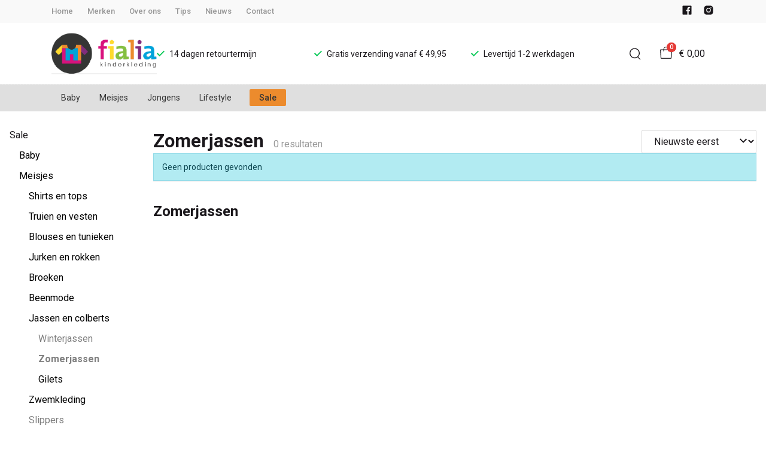

--- FILE ---
content_type: text/html; charset=utf-8
request_url: https://www.fialia.nl/sale-1/meisjes/jassen-en-colberts/zomerjassen
body_size: 88533
content:
<!DOCTYPE html>
<html lang="nl">
    <head>
        <meta charset="UTF-8"/><link rel="preconnect" href="https://fonts.googleapis.com">
        <link rel="preconnect" href="https://fonts.gstatic.com" crossorigin>
        <link rel="stylesheet" href="https://fonts.googleapis.com/css?family=DM%20Sans:400,500,600,700,800&amp;display=swap"/><link rel="stylesheet" href="https://fonts.googleapis.com/css?family=Roboto:400,500,600,700&amp;display=swap"/><meta name="viewport" content="width=device-width, initial-scale=1.0"/><link rel="apple-touch-icon" sizes="180x180" href="https://www.fialia.nl/media/90829/favicon-1696689071.png?width=180&amp;height=180">
            <link rel="icon" type="image/png" sizes="16x16" href="https://www.fialia.nl/media/90829/favicon-1696689071.png?width=16&amp;height=16">
            <link rel="icon" type="image/png" sizes="32x32" href="https://www.fialia.nl/media/90829/favicon-1696689071.png?width=32&amp;height=32"><meta name="msapplication-TileColor" content="#ffffff">
        <meta name="theme-color" content="#ffffff">
        <link rel="canonical" href="https://www.fialia.nl/sale-1/meisjes/jassen-en-colberts/zomerjassen"/><title v-pre>Zomerjassen - FiaLia Kinderkleding</title>
        <meta name="description" content=""/>

        
        <script type="application/ld+json">{"@context": "http://schema.org","@type": "Organization","name": "FiaLia Kinderkleding"}</script>
        <script type="application/ld+json">{"@context": "http://schema.org","@type": "WebSite","name": "FiaLia Kinderkleding","url": "https:\/\/www.fialia.nl\/","potentialAction": {"@type": "SearchAction","name": "Search","target": "https:\/\/www.fialia.nl\/search?term={term}","query-input": "required name=term"}}</script><script type="application/ld+json">
            {
                "@context": "http:\/\/schema.org",
                "@type": "Store",
                "name": "FiaLia Kinderkleding",
                "image": "https:\/\/www.fialia.nl\/media\/90826\/logo-1696689070.png?width=500",
                "address": {
                    "@type": "PostalAddress",
                    "addressLocality": "Stiens",
                    "postalCode": "9051 BE",
                    "streetAddress": "Langebuorren 45",
                    "description": "Heb je een vraag? Wij helpen je graag!\nWij zijn bereikbaar via bovenstaande gegevens, het contactformulier, maar ook via social media.\n\nKvK-nummer: 59758937\nBTW: NL853632704B01\n\n \n\n \n",
                    "telephone": "085 - 273 51 09",
                    "email": "klantenservice@ivyfashion.nl",
                    "image": "https:\/\/www.fialia.nl\/media\/90826\/logo-1696689070.png?width=500"
                },
                "telephone": "085 - 273 51 09",
                "url": "https:\/\/www.fialia.nl\/",
                "openingHours": ["Maandag gesloten","Dinsdag 9.30 tot 18.00 uur","Woensdag 9.30 tot 18.00 uur","Donderdag 9.30 tot 18.00 uur","Vrijdag 9.30 tot 18.00 uur","Zaterdag 9.30 tot 17.00 uur"]
            }
        </script><meta property="og:title" content="Zomerjassen - FiaLia Kinderkleding">
        <meta property="og:type" content="website"/><meta property="og:image" content="https://www.fialia.nl/media/90826/logo-1696689070.png?width=500"/><meta property="og:url" content="https://www.fialia.nl/sale-1/meisjes/jassen-en-colberts/zomerjassen"/>
        <meta name="twitter:card" content="summary_large_image"/>
        <meta property="og:description" content=""/>
        <meta property="og:site_name" content="FiaLia Kinderkleding"/>
        <meta name="twitter:image:alt" content="FiaLia Kinderkleding logo"/><style>
    :root {
        --checkout-btn-fw: 400;
         
        --cookie-bar-bg:#000000;
        --cookie-bar-button-bg:#00c853;
        --cookie-bar-button-bg-hover:#00fb68;
        --cookie-bar-button-color:#000000;
        --cookie-bar-button-deny-bg:#c81e00;
        --cookie-bar-button-deny-bg-hover:#d14421;
        --cookie-bar-button-deny-color:#000000;
        --cookie-bar-button-fs:inherit;
        --cookie-bar-button-fw:normal;
        --cookie-bar-color:#ffffff;
        --cookie-bar-fs:0.9rem;
        --cookie-bar-fw:normal;

         
        --color-head:#1a171b;
        --color-primary:#000;
        --color-primary-90:#191919;
        --color-primary-80:#333333;
        --color-primary-70:#4c4c4c;
        --color-primary-60:#666666;
        --color-primary-50:#7f7f7f;
        --color-primary-40:#999999;
        --color-primary-30:#b2b2b2;
        --color-primary-20:#cccccc;
        --color-primary-10:#e5e5e5;
        --color-secondary:#1a171b;
        --color-secondary-90:#312c33;
        --color-secondary-80:#49414c;
        --color-secondary-70:#615665;
        --color-secondary-60:#796b7e;
        --color-secondary-50:#908295;
        --color-secondary-40:#a69baa;
        --color-secondary-30:#bcb4bf;
        --color-secondary-20:#d2cdd4;
        --color-secondary-10:#e8e6e9;
        --color-tertiary:#e53935;
        --color-tertiary-90:#e74c49;
        --color-tertiary-80:#ea605d;
        --color-tertiary-70:#ec7471;
        --color-tertiary-60:#ef8885;
        --color-tertiary-50:#f29b9a;
        --color-tertiary-40:#f4afae;
        --color-tertiary-30:#f7c3c2;
        --color-tertiary-20:#f9d7d6;
        --color-tertiary-10:#fcebea;
        --color-quaternary:#b2ebf2;
        --color-quaternary-90:#8ee1eb;
        --color-quaternary-80:#6ad8e5;
        --color-quaternary-70:#46cfdf;
        --color-quaternary-60:#24c3d7;
        --color-quaternary-50:#1ea3b3;
        --color-quaternary-40:#18828f;
        --color-quaternary-30:#12616b;
        --color-quaternary-20:#0c4147;
        --color-quaternary-10:#062023;
        --color-tile-overlay:#e65905;
        --color-text:#0a0b11;
        --color-text-90:#1b1e2f;
        --color-text-75:#363c5d;
        --color-text-50:#666fa5;

         
        --checkout-font: 'DM Sans';
        --font-size:16px;
        --font-size-tablet:14px;
        --font-size-mobile:14px;
        --font-primary: 'DM Sans';
        --font-secondary-fs:1rem;
        --font-secondary-lh:1.5;
        --font-secondary: 'Roboto';
        --font-weight-head:700;
        --h1-fw:800;
        --h2-fw:800;
        --h5-fw:800;
        --h3-fs:2.25rem;
        --h3-fw:700;

         
        --banner-bg:#000;
        --banner-color:#fff;
        --banner-fs:1rem;
        --banner-title-fs:1.5rem;
        --banner-title-fw:500;
        --banner-title-lh:1.2;
        --banner-text-lh:1.2;

         
        --notification-bg:#352e37;
        --notification-color:#fff;
        --notification-fs:13px;
        --notification-title-fs:13px;
        --notification-title-fw:600;

         
        --top-notification-title-color:#fff;
        --top-notification-text-color:#fff;
        --top-notification-link-color:#2f9cf0;

         
        --blog-date-fs:1.15rem;
        --blog-date-fw:700;
        --blog-description-color:var(--color-text-50);
        --blog-description-fs:1.15rem;
        --blog-title-fs:1.5rem;
        --blog-title-fw:700;

         
        --breadcrumbs-arrow-color:#858585;
        --breadcrumbs-border-color:var(--color-border);
        --breadcrumbs-font:var(--font-secondary);
        --breadcrumbs-text-color:var(--color-text);
        --btn-bdr:2px;
        --btn-bg:var(--color-primary);
        --btn-hover-bg-color:var(--color-primary-90);
        --btn-border:none;
        --btn-border-hover:none;
        --btn-color:#ffffff;
        --btn-color-hover:#ffffff;
        --btn-font:var(--font-secondary);
        --btn-fw:600;
        --btn-sec-bdr:2px;
        --btn-sec-bg:var(--color-secondary);
        --btn-sec-bg-hover:var(--color-secondary-90);
        --btn-sec-border:none;
        --btn-sec-border-hover:none;
        --btn-sec-color:#ffffff;
        --btn-sec-color-hover:#ffffff;
        --btn-sec-font:var(--font-secondary);
        --btn-sec-fw:500;
        --btn-sec-td:none;
        --btn-sec-td-hover:none;
        --btn-td:none;
        --btn-td-hover:none;
        --color-background:#f9f9f9;
        --color-bg:#f2f2f2;
        --color-border:#d9d9d9;
        --color-error:#a30404;
        --color-head:var(--color-secondary);
        --color-success:#04a31e;
        --color-text:var(--color-secondary);
        --color-text-50:#979797;
        --color-text-75:#767476;
        --color-tile-overlay:#e65905;
        --contact-input-bg:#ffffff;
        --font-primary:var(--font-secondary);
        --font-secondary:'Roboto';
        --font-secondary-fs:0.875em;
        --font-size:16px;
        --h1-font:var(--font-primary);
        --h1-fs:3rem;
        --h2-font:var(--font-primary);
        --h2-fs:2.6125rem;
        --h3-font:var(--font-primary);
        --h4-font:var(--font-primary);
        --h4-fs:1.75rem;
        --h4-fw:500;
        --h5-font:var(--font-primary);
        --h5-fs:1.5rem;
        --h6-font:var(--font-secondary);
        --h6-fs:1.25rem;
        --h6-fw:bold;
        --h7-font:var(--font-secondary);
        --h7-fs:1rem;
        --h7-fw:bold;
        --input-bdr:2px;
        --input-bg:#ffffff;
        --input-border:1px solid var(--color-border);
        --input-color:var(--color-text);
        --input-filled-bdr:2px;
        --input-filled-bg:var(--color-bg);
        --input-filled-border:none;
        --input-filled-color:var(--color-text);
        --input-filled-font:var(--font-secondary);
        --input-filled-fw:normal;
        --input-filled-placeholder:var(--color-text-50);
        --input-filled-td:none;
        --input-font:var(--font-secondary);
        --input-fw:normal;
        --input-placeholder:var(--color-text-50);
        --input-td:none;
        --link-color:#e65905;
        --link-color-hover:var(--color-primary);
        --link-font:var(--font-secondary);
        --link-fw:500;
        --link-td:none;
        --link-td-hover:underline;
        --settings-container-size:1140px;
        --settings-header-container-size:1140px;
        --tile-bg:#FFFFFF;
        --tile-heading-color:#222222;
        --tile-heading-font:var(--font-primary);
        --tile-heading-fs:1.3125rem;
        --tile-heading-fw:var(--h3-fw);

         
        --cart-price-fs:0.8rem;
        --cart-price-fw:500;
        --cart-product-fs:0.8rem;
        --cart-product-fw:400;
        --cart-product-title-fs:1rem;
        --cart-product-title-fw:500;
        --checkout-border-color:var(--color-border);
        --checkout-btn-bdr:var(--btn-bdr);
        --checkout-btn-bg:#e65905;
        --checkout-btn-border:var(--btn-border);
        --checkout-btn-font:var(--btn-font);
        --checkout-btn-fs:1em;
        --checkout-btn-fw:var(--btn-fw);
        --checkout-btn-td:none;
        --checkout-cart-item-fs:0.9rem;
        --checkout-cart-title-fs:1rem;
        --checkout-cart-title-fw:800;
        --checkout-confirm-button:var(--btn-bg);
        --checkout-font:var(--font-secondary);
        --checkout-fs:1em;
        --checkout-input-bg:#f3f3f3;
        --checkout-link:#2f9cf0;
        --checkout-payment-option-active-bg:#fff1e8;
        --checkout-payment-option-active-border-color:#e65905;
        --checkout-sendmethod-bg-active:#fff1e8;
        --checkout-sendmethod-border-active:1px solid #e65905;
        --checkout-sendmethod-color-active:#333;
        --checkout-sendmethod-icon-active:5px solid #e65905;

         
        --filter-title-color:var(--color-head);
        --filter-title-font:var(--h1-font);
        --filter-title-fs:1rem;
        --filter-title-transform:uppercase;

         
        --footer-main-bg:var(--color-secondary);
        --footer-main-border:none;
        --footer-main-color:#ffffff;
        --footer-main-head-color:var(--footer-main-color);
        --footer-main-head-font:var(--h5-font);
        --footer-main-head-fs:1.5rem;
        --footer-main-head-fw:var(--h5-fw);
        --footer-main-head-small-fs:1rem;
        --footer-main-menu-color:var(--footer-main-color);
        --footer-main-menu-color-hover:var(--footer-main-color);
        --footer-main-menu-font:var(--font-secondary);
        --footer-main-menu-fs:inherit;
        --footer-main-menu-fw:700;
        --footer-main-menu-td:none;
        --footer-main-menu-td-hover:underline;
        --footer-main-txt-color:rgba(255, 255, 255, 0.7);
        --footer-main-txt-font:var(--font-secondary);
        --footer-main-txt-fs:0.813rem;
        --footer-main-txt-fw:normal;
        --footer-main-txt-lh:1.5;
        --footer-main-txt-opacity:inherit;
        --footer-social-color:var(--footer-main-txt-color);
        --footer-social-color-hover:#ffffff;
        --footer-sub-txt-color:var(--footer-main-txt-color);

         
        --header-bg:#ffffff;
        --header-cart-count-bg:var(--color-tertiary);
        --header-cart-count-border:none;
        --header-cart-count-color:#ffffff;
        --header-center-bg:transparent;
        --header-center-color:#1a171b;
        --header-center-margin:12px 0;
        --header-center-mobile-margin:24px 0;
        --header-container-size:1140px;
        --header-dropdown-bg:#ffffff;
        --header-dropdown-color:var(--color-text);
        --header-dropdown-heading-color:var(--color-head);
        --header-dropdown-heading-font:var(--h6-font);
        --header-dropdown-heading-fw:var(--h6-fw);
        --header-dropdown-item-color:var(--color-text-75);
        --header-dropdown-item-color-hover:var(--color-text);
        --header-dropdown-item-font:var(--font-secondary);
        --header-dropdown-item-fs:.875rem;
        --header-dropdown-item-fw:normal;
        --header-dropdown-item-lh:1.22;
        --header-dropdown-item-td:none;
        --header-dropdown-item-td-hover:underline;
        --header-logo-padding-bottom:none;
        --header-logo-padding-left:none;
        --header-logo-padding-right:none;
        --header-logo-padding-top:none;
        --header-logo-width:176px;
        --header-logo-width-mobile:62px;
        --header-main-logo-align-items:inherit;
        --header-main-logo-display:inherit;
        --header-main-logo-justify-content:inherit;
        --header-nav-bg:#dfdfdf;
        --header-nav-border:none;
        --header-nav-border-bottom:none;
        --header-nav-border-top:1px dashed #d9d9d9;
        --header-nav-center-border-bottom:none;
        --header-nav-center-border-top:none;
        --header-nav-inner-bg:transparent;
        --header-nav-item-bg:#dfdfdf;
        --header-nav-item-bg-hover:#dfdfdf;
        --header-nav-item-border:3px solid transparent;
        --header-nav-item-border-hover:3px solid #EC8B2D;
        --header-nav-item-color:#353535;
        --header-nav-item-color-hover:#353535;
        --header-nav-item-font:var(--font-secondary);
        --header-nav-item-fs:0.875rem;
        --header-nav-item-fw:normal;
        --header-nav-item-fw-hover:normal;
        --header-nav-item-td:none;
        --header-nav-item-td-hover:none;
        --header-nav-mobile-border-color:var(--color-border);
        --header-nav-mobile-hamburger-color:black;
        --header-nav-mobile-new-bdr:2px;
        --header-nav-mobile-new-bg:var(--color-thirtiary);
        --header-nav-mobile-new-bg-hover:var(--color-thirtiary-90);
        --header-nav-mobile-new-border:none;
        --header-nav-mobile-new-color:var(--header-nav-mobile-text-color);
        --header-nav-mobile-new-color-hover:#ffffff;
        --header-nav-mobile-new-font:var(--font-secondary);
        --header-nav-mobile-new-fw:500;
        --header-nav-mobile-sale-bdr:2px;
        --header-nav-mobile-sale-bg:var(--color-tertiary);
        --header-nav-mobile-sale-bg-hover:var(--color-tertiary-90);
        --header-nav-mobile-sale-border:none;
        --header-nav-mobile-sale-color:#ffffff;
        --header-nav-mobile-sale-color-hover:#ffffff;
        --header-nav-mobile-sale-font:var(--font-secondary);
        --header-nav-mobile-sale-fw:500;
        --header-nav-mobile-text-color:var(--color-text);
        --header-nav-new-bdr:2px;
        --header-nav-new-bg:var(--color-quaternary);
        --header-nav-new-bg-hover:var(--color-quaternary);
        --header-nav-new-border:none;
        --header-nav-new-color:var(--header-nav-mobile-text-color);
        --header-nav-new-color-hover:var(--header-nav-mobile-text-color);
        --header-nav-new-font:var(--font-secondary);
        --header-nav-new-fs:0.875rem;
        --header-nav-new-fw:500;
        --header-nav-new-td:inherit;
        --header-nav-new-td-hover:none;
        --header-nav-sale-bdr:2px;
        --header-nav-sale-bg:#EC8B2D;
        --header-nav-sale-bg-hover:#EC8B2D;
        --header-nav-sale-border:none;
        --header-nav-sale-color:var(--header-nav-item-color);
        --header-nav-sale-color-hover:var(--header-nav-item-color);
        --header-nav-sale-font:var(--font-secondary);
        --header-nav-sale-fs:0.875rem;
        --header-nav-sale-fw:500;
        --header-nav-sale-td:inherit;
        --header-nav-sale-td-hover:none;
        --header-top-bg:#f9f9f9;
        --header-top-border-bottom:none;
        --header-top-border-bottom-inner:none;
        --header-top-color:var(--color-text);
        --header-top-font:var(--font-secondary);
        --header-top-fw:500;
        --header-top-link-color:var(--color-text-50);
        --header-top-link-color-hover:var(--color-text);
        --header-top-link-fw:inherit;
        --header-top-nav-fs:0.8125rem;
        --header-top-social-color:var(--color-text);
        --header-top-social-color-hover:var(--color-text-50);
        --header-usps-color:var(--color-text);
        --header-usps-font:var(--font-secondary);
        --header-usps-fs:0.875rem;
        --header-usps-fw:400;
        --header-usps-icon-color:#00c853;

         
        --newsletter-bg:#FFF3E7;
        --newsletter-border:none;
        --newsletter-border-top:none;
        --newsletter-cta-bg:var(--btn-bg);
        --newsletter-cta-bg-hover:var(--btn-bg-hover);
        --newsletter-cta-color:var(--btn-color);
        --newsletter-cta-color-hover:var(--btn-color-hover);
        --newsletter-cta-fw:inherit;
        --newsletter-cta-text-transform:none;
        --newsletter-form-bg:#ffffff;
        --newsletter-form-input-border:none;
        --newsletter-form-input-color:inherit;
        --newsletter-form-input-opacity:inherit;
        --newsletter-heading-color:#EC8B2D;
        --newsletter-heading-font:var(--h1-font);
        --newsletter-heading-fs:2.250em;
        --newsletter-heading-fw:var(--h1-fw);
        --newsletter-inner-bg:var(--newsletter-bg);
        --newsletter-inner-border:none;
        --newsletter-text-color:var(--color-text-75);
        --newsletter-text-font:var(--font-secondary);
        --newsletter-text-fs:0.938em;
        --newsletter-text-fw:normal;
        --newsletter-text-opacity:inherit;
        --newsletter-text-transform:none;

         
        --order-btn-bg:#E65905;
        --order-btn-bg-hover:#fb7223;
        --order-btn-border-color:#cd4f04;
        --order-btn-color:#ffffff;
        --order-btn-color-hover:#ffffff;
        --order-btn-disabled-color:#d9d9d9;
        --order-btn-disabled-bg:#767476;

         
        --product-desc-heading-color:var(--color-head);
        --product-desc-heading-font:var(--h1-font);
        --product-desc-heading-fw:800;
        --product-desc-heading-fs:2rem;
        --product-desc-heading-fs-mobile:1.6rem;
        --product-desc-text-color:var(--color-text-50);
        --product-desc-text-font:var(--font-secondary);
        --product-desc-text-fw:normal;
        --product_desc_text_lh:1.5;
        --product-detail-link-color:var(--link-color);
        --product-detail-nav-fs:1.2rem;
        --product-detail-nav-fw:500;
        --product-detail-nav-highlight:var(--color-secondary);
        --product-detail-sold-out-color:var(--color-error);
        --product-detail-sold-out-fs:1.2rem;
        --product-price-color:var(--color-text);
        --product-price-font:var(--font-secondary);
        --product-price-fw:bold;
        --product-price-label-color:var(--color-text-50);
        --product-price-label-font:var(--font-secondary);
        --product-price-label-fw:500;
        --product-price-sale-color:var(--color-thirtiary);
        --product-tile-border:var(--color-border);
        --product-tile-font:var(--font-secondary);
        --product-tile-new-bg:var(--color-secondary);
        --product-tile-new-color:#fff;
        --product-tile-price-color:var(--product-tile-title-color);
        --product-tile-price-justify:inherit;
        --product-tile-price-sale-color:var(--color-thirtiary);
        --product-tile-sale-bg:var(--color-thirtiary);
        --product-tile-sale-color:#fff;
        --product-tile-sale-tag-bg:#e53935;
        --product-tile-sale-tag-color:#ffffff;
        --product-tile-sale-percentage-tag-color:#fff;
        --product-tile-sale-percentage-tag-bg:#e53935;
        --product-tile-text-align:inherit;
        --product-tile-title-color:var(--color-secondary);
        --product-tile-title-fs:13px;
        --product-tile-title-weight:500;
        --product-tile-title-lh:1;
        --product-tile-variants-display-mobile:none;
        --product-usps-icon-color:#00c853;
        --product-usps-text-color:var(--color-text);
        --product-usps-text-font:var(--font-secondary);
        --product-usps-text-fs:1rem;
        --product-usps-text-fw:normal;
        --product-variant-color:var(--color-secondary);

        --product-overview-grid-template-columns:6;
        --product-overview-grid-template-columns-lg:4;
        --product-overview-grid-column-gap:;
        --product-overview-grid-row-gap:;


        --category-title-font:var(--h1-font);
        --category-title-fw:var(--h1-fw);
        --category-title-color:var(--color-head);
        --category-title-fs:clamp(24px, 21.7142857143px + .7142857143vw, 32px);
    }
</style>

<script type="text/javascript">var EventBus=function(){function i(t){t===void 0&&(t="event-bus"),this.history=[],this.eventTarget=document.appendChild(document.createComment(t))}return i.prototype.on=function(t,e,n){var o;n===void 0&&(n=!0),n&&((o=this.history[t])!==null&&o!==void 0?o:[]).forEach(function(r){e(r)}),this.eventTarget.addEventListener(t,e)},i.prototype.once=function(t,e){this.eventTarget.addEventListener(t,e,{once:!0})},i.prototype.off=function(t,e){this.eventTarget.removeEventListener(t,e)},i.prototype.emit=function(t,e){var n=new CustomEvent(t,{detail:e});return this.history[t]===void 0&&(this.history[t]=[]),this.history[t].push(n),this.eventTarget.dispatchEvent(n)},i}(),eventbus=new EventBus;</script>

        <script type="module" crossorigin src="/public/index.b7e52fbf.js"></script>
        <link rel="stylesheet" href="/public/main.b815f6d6.css">
        <script type="text/javascript">
            var t = {"cart.button.close":"Sluit winkelwagen","cart.empty.text":"Uw winkelwagen is leeg.","collection.filter.button_apply":"Toepassen","collection.filter.button_clear":"Wissen","collection.filter.button_close":"Sluiten","collection.filter.button_reset_filters":"Reset filters","collection.filter.chosen_filters":"Chosen filters","collection.filter.title":"Filter","collection.product_overview.button_back":"Terug naar de homepagina","collection.product_overview.no_products_found":"Geen producten gevonden","collection.product_overview.search_title":"Zoekresultaten voor '{{term}}'","collection.product_overview.title":"Collectie","collection.product_overview.total":"{{total}} resultaten","collection.products.show_all_products":"Bekijk alles van {{collection}}","collection.sorting.manual":"Relevantie","collection.sorting.newest":"Nieuwste eerst","collection.sorting.oldest":"Oudste eerst","collection.sorting.price_high":"Prijs hoog - laag","collection.sorting.price_low":"Prijs laag - hoog","contact.error.already_submitted":"Contactformulier is verstuurd","contact.error.general":"Er ging iets fout bij het versturen van het contactformulier","contact.form.button_submit":"Versturen","contact.form.field_comment_label":"Vraag","contact.form.field_email_label":"E-mail","contact.form.field_name_label":"Naam","contact.form.field_phone_label":"Telefoonnummer (optioneel)","contact.form.title":"Contactgegevens","contact.general.title":"Contact","contact.message.already_submitted":"Contactformulier is verstuurd","contact.opening_hours.title":"Openingstijden","error.default.description":"Er ging iets fout!","error.default.title":"Error","global.error.text":"Er is iets fout gegaan.","global.error.title":"Fout","global.not_found.text":"De pagina die u zoekt bestaat niet.","global.not_found.title":"Pagina niet gevonden","global.price.free":"Free","global.search.button_search":"Zoeken","global.search.label":"Zoeken","global.search.placeholder":"Zoek voor producten","global.shop.go_to_home":"Naar de homepagina","global.shop.title":"FiaLia Kinderkleding","global.social.follow_us":"Volg ons","menu.mobile.title":"Menu","menu.mobile.visit":"Ga naar {{title}}","newsletter.default.description":"Schrijf je hier in voor de nieuwsbrief en blijf op de hoogte van de laatste trend!","newsletter.default.disclaimer":"","newsletter.default.label":"E-mailadres","newsletter.default.placeholder":"Jouw e-mailadres!","newsletter.default.subscribe_button":"Aanmelden","newsletter.default.title":"Blijf op de hoogte","newsletter.message.error":"Inschrijven voor de nieuwsbrief is mislukt.","newsletter.message.success":"U bent ingeschreven voor de nieuwsbrief!","product.price.sale_from":"Vanaf {{price}}","product.tags.new":"Nieuw","product.tags.sale":"Sale","product_detail.description.area_label":"Productomschrijving","product_detail.description.hide":"Verberg","product_detail.description.section":"Productomschrijving","product_detail.description.show_more":"Meer tonen","product_detail.description.title":"Omschrijving","product_detail.product_info.area_label":"Productinformatie","product_detail.product_info.product_number":"Productnummer","product_detail.product_info.section":"Productinformatie","product_detail.product_info.sold_out":"Dit product is uitverkocht.","product_detail.product_info.title":"Productinformatie","top_notification.button.close":"Sluiten"};
            var translate = function(k, r = {}) {
                var m = k;
                if (typeof t === 'object' && k in t) {
                    m = t[k];
                }
                Object.keys(r).map((find) => {
                    m = m.replace("{{" + find + "}}", r[find])
                });
                return m
            }
            window.translate = translate;
        </script>
        <script type="text/javascript">
            window.searchRoute = "https://www.fialia.nl/search";

            window.generateRoute = function(name) {
                if (name == 'cart') {
                    return "https://www.fialia.nl/cart";
                }

                if (name == 'checkout') {
                    return "https://www.fialia.nl/checkout";
                }

                if (name == 'homepage') {
                    return "https://www.fialia.nl/";
                }

                if (name == 'checkout_pickup_point_postnl') {
                    return '/checkout/postnl_pickup' + window.location.search;
                }
            };
        </script><meta name="google-site-verification" content="CsGxjaynn4ZYtKtkrE4hLsq88FY5gLAyYAeUSSsuwuU"/></head>
    <body><section id="app" v-cloak>
        <notifications position="top center" style="padding-top: 1em;" width="50%"></notifications><header class="o-header">
            <div class="o-header__main">
                <div class="m-header-top u-visible@lg">
                <div class="m-header-top__inner o-container o-container--header">
                    <base-top-menu :menu-items="[{&#34;items&#34;:null,&#34;name&#34;:&#34;Home&#34;,&#34;tags&#34;:[],&#34;url&#34;:&#34;/&#34;},{&#34;items&#34;:null,&#34;name&#34;:&#34;Merken&#34;,&#34;tags&#34;:[],&#34;url&#34;:&#34;https://www.fialia.nl/merken&#34;},{&#34;items&#34;:null,&#34;name&#34;:&#34;Over ons&#34;,&#34;tags&#34;:[],&#34;url&#34;:&#34;https://www.fialia.nl/over-ons&#34;},{&#34;items&#34;:null,&#34;name&#34;:&#34;Tips&#34;,&#34;tags&#34;:[],&#34;url&#34;:&#34;https://www.fialia.nl/tips&#34;},{&#34;items&#34;:null,&#34;name&#34;:&#34;Nieuws&#34;,&#34;tags&#34;:[],&#34;url&#34;:&#34;https://www.fialia.nl/nieuws&#34;},{&#34;items&#34;:null,&#34;name&#34;:&#34;Contact&#34;,&#34;tags&#34;:[],&#34;url&#34;:&#34;https://www.fialia.nl/contact&#34;}]"></base-top-menu>
                    <div class="m-header-top__right">
                        <div class="m-header__reviews"></div>
                        <base-social-icons :social-media-icons="[{&#34;type&#34;:&#34;facebook&#34;,&#34;url&#34;:&#34;https://www.facebook.com/fialiakinderkleding/&#34;},{&#34;type&#34;:&#34;instagram&#34;,&#34;url&#34;:&#34;https://www.instagram.com/fialia_kinderkleding/&#34;}]"></base-social-icons>
                        <div class="m-header-language-select"></div>
                    </div>
                </div>
                </div>

                <div class="m-header-center headroom" ref="header">
                <div class="m-header-center__inner o-container o-container--header">
                    <base-mobile-menu-button></base-mobile-menu-button><base-logo shop-name="FiaLia Kinderkleding" :logo-link="&#34;https://www.fialia.nl/media/90826/logo-1696689070.png?width=176&#34;" :height="115" :width="256"></base-logo><base-usps :usps="[&#34;14 dagen retourtermijn&#34;,&#34;Gratis verzending vanaf € 49,95&#34;,&#34;Levertijd 1-2 werkdagen&#34;]"></base-usps>
                    <ul class="m-header-center__icon-list" aria-label="Zoeken">
                    <li class="m-header-center__icon-item" data-searchbar="">
                        <base-search-button></base-search-button>
                    </li>
                    <li class="m-header-center__icon-item">
                        <base-cart-button></base-cart-button>
                    </li>
                    </ul>
                </div>
                </div>

                <div class="kiyohStarsMobile"></div>
                <base-mobile-usps :usps="[&#34;14 dagen retourtermijn&#34;,&#34;Gratis verzending vanaf € 49,95&#34;,&#34;Levertijd 1-2 werkdagen&#34;]"></base-mobile-usps>
                <div class="m-header-nav u-visible@lg">
                <div class="o-container o-container--header">
                    <base-main-menu :menu-items="[{&#34;items&#34;:[{&#34;items&#34;:[{&#34;items&#34;:null,&#34;name&#34;:&#34;Baby meisjes&#34;,&#34;tags&#34;:[],&#34;url&#34;:&#34;https://www.fialia.nl/baby-1/baby-meisjes&#34;},{&#34;items&#34;:null,&#34;name&#34;:&#34;Baby jongens&#34;,&#34;tags&#34;:[],&#34;url&#34;:&#34;https://www.fialia.nl/baby-1/baby-jongens&#34;},{&#34;items&#34;:null,&#34;name&#34;:&#34;Uni&#34;,&#34;tags&#34;:[],&#34;url&#34;:&#34;https://www.fialia.nl/baby-1/uni&#34;}],&#34;name&#34;:&#34;Categorieën&#34;,&#34;tags&#34;:[],&#34;url&#34;:&#34;https://www.fialia.nl/baby-1&#34;},{&#34;items&#34;:[{&#34;items&#34;:null,&#34;name&#34;:&#34;Baby Dutch&#34;,&#34;tags&#34;:[],&#34;url&#34;:&#34;https://www.fialia.nl/baby-dutch-1/baby&#34;},{&#34;items&#34;:null,&#34;name&#34;:&#34;BAMBAM&#34;,&#34;tags&#34;:[],&#34;url&#34;:&#34;https://www.fialia.nl/bambam-1/baby&#34;},{&#34;items&#34;:null,&#34;name&#34;:&#34;BIBS&#34;,&#34;tags&#34;:[],&#34;url&#34;:&#34;https://www.fialia.nl/bibs-1/baby&#34;},{&#34;items&#34;:null,&#34;name&#34;:&#34;Chewies\u0026More&#34;,&#34;tags&#34;:[],&#34;url&#34;:&#34;https://www.fialia.nl/chewiesandmore/baby&#34;},{&#34;items&#34;:null,&#34;name&#34;:&#34;Daily7&#34;,&#34;tags&#34;:[],&#34;url&#34;:&#34;https://www.fialia.nl/daily7-1/baby&#34;},{&#34;items&#34;:null,&#34;name&#34;:&#34;DDD&#34;,&#34;tags&#34;:[],&#34;url&#34;:&#34;https://www.fialia.nl/ddd-1/baby&#34;},{&#34;items&#34;:null,&#34;name&#34;:&#34;Doddle \u0026 Co&#34;,&#34;tags&#34;:[],&#34;url&#34;:&#34;https://www.fialia.nl/doddle-and-co/baby&#34;},{&#34;items&#34;:null,&#34;name&#34;:&#34;Done By Deer&#34;,&#34;tags&#34;:[],&#34;url&#34;:&#34;https://www.fialia.nl/done-by-deer-1/baby&#34;},{&#34;items&#34;:null,&#34;name&#34;:&#34;Eef Lillemor&#34;,&#34;tags&#34;:[],&#34;url&#34;:&#34;https://www.fialia.nl/eef-lillemor-1/baby&#34;},{&#34;items&#34;:null,&#34;name&#34;:&#34;Feetje&#34;,&#34;tags&#34;:[],&#34;url&#34;:&#34;https://www.fialia.nl/feetje/baby&#34;},{&#34;items&#34;:null,&#34;name&#34;:&#34;Happy Horse&#34;,&#34;tags&#34;:[],&#34;url&#34;:&#34;https://www.fialia.nl/happy-horse-22/baby&#34;},{&#34;items&#34;:null,&#34;name&#34;:&#34;Kiezeltje&#34;,&#34;tags&#34;:[],&#34;url&#34;:&#34;https://www.fialia.nl/kiezeltje-1/baby&#34;},{&#34;items&#34;:null,&#34;name&#34;:&#34;Levv&#34;,&#34;tags&#34;:[],&#34;url&#34;:&#34;https://www.fialia.nl/levv-1/baby&#34;},{&#34;items&#34;:null,&#34;name&#34;:&#34;Looxs&#34;,&#34;tags&#34;:[],&#34;url&#34;:&#34;https://www.fialia.nl/looxs/baby&#34;},{&#34;items&#34;:null,&#34;name&#34;:&#34;MarMar&#34;,&#34;tags&#34;:[],&#34;url&#34;:&#34;https://www.fialia.nl/marmar-1/baby&#34;},{&#34;items&#34;:null,&#34;name&#34;:&#34;Molo&#34;,&#34;tags&#34;:[],&#34;url&#34;:&#34;https://www.fialia.nl/molo-1/baby&#34;},{&#34;items&#34;:null,&#34;name&#34;:&#34;Moodstreet&#34;,&#34;tags&#34;:[],&#34;url&#34;:&#34;https://www.fialia.nl/moodstreet-1/baby&#34;},{&#34;items&#34;:null,&#34;name&#34;:&#34;Noppies&#34;,&#34;tags&#34;:[],&#34;url&#34;:&#34;https://www.fialia.nl/noppies-1/baby&#34;},{&#34;items&#34;:null,&#34;name&#34;:&#34;The New&#34;,&#34;tags&#34;:[],&#34;url&#34;:&#34;https://www.fialia.nl/the-new-1/baby&#34;},{&#34;items&#34;:null,&#34;name&#34;:&#34;The New Chapter&#34;,&#34;tags&#34;:[],&#34;url&#34;:&#34;https://www.fialia.nl/the-new-chapter-1/baby&#34;},{&#34;items&#34;:null,&#34;name&#34;:&#34;Your Wishes&#34;,&#34;tags&#34;:[],&#34;url&#34;:&#34;https://www.fialia.nl/your-wishes-1/baby&#34;}],&#34;name&#34;:&#34;Merken&#34;,&#34;tags&#34;:[],&#34;url&#34;:&#34;https://www.fialia.nl/baby-1&#34;}],&#34;name&#34;:&#34;Baby&#34;,&#34;tags&#34;:[],&#34;url&#34;:&#34;https://www.fialia.nl/baby-1&#34;},{&#34;items&#34;:[{&#34;items&#34;:[{&#34;items&#34;:null,&#34;name&#34;:&#34;Shirts en tops&#34;,&#34;tags&#34;:[],&#34;url&#34;:&#34;https://www.fialia.nl/meisjes-1/shirts-en-tops&#34;},{&#34;items&#34;:null,&#34;name&#34;:&#34;Truien en vesten&#34;,&#34;tags&#34;:[],&#34;url&#34;:&#34;https://www.fialia.nl/meisjes-1/truien-en-vesten&#34;},{&#34;items&#34;:null,&#34;name&#34;:&#34;Blouses en tunieken&#34;,&#34;tags&#34;:[],&#34;url&#34;:&#34;https://www.fialia.nl/meisjes-1/blouses-en-tunieken&#34;},{&#34;items&#34;:null,&#34;name&#34;:&#34;Jurken en rokken&#34;,&#34;tags&#34;:[],&#34;url&#34;:&#34;https://www.fialia.nl/meisjes-1/jurken-en-rokken&#34;},{&#34;items&#34;:null,&#34;name&#34;:&#34;Broeken&#34;,&#34;tags&#34;:[],&#34;url&#34;:&#34;https://www.fialia.nl/meisjes-1/broeken&#34;},{&#34;items&#34;:null,&#34;name&#34;:&#34;Beenmode&#34;,&#34;tags&#34;:[],&#34;url&#34;:&#34;https://www.fialia.nl/meisjes-1/beenmode&#34;},{&#34;items&#34;:null,&#34;name&#34;:&#34;Jassen en colberts&#34;,&#34;tags&#34;:[],&#34;url&#34;:&#34;https://www.fialia.nl/meisjes-1/jassen-en-colberts&#34;},{&#34;items&#34;:null,&#34;name&#34;:&#34;Zwemkleding&#34;,&#34;tags&#34;:[],&#34;url&#34;:&#34;https://www.fialia.nl/meisjes-1/zwemkleding&#34;},{&#34;items&#34;:null,&#34;name&#34;:&#34;Slippers&#34;,&#34;tags&#34;:[],&#34;url&#34;:&#34;https://www.fialia.nl/meisjes-1/slippers&#34;},{&#34;items&#34;:null,&#34;name&#34;:&#34;Accessoires&#34;,&#34;tags&#34;:[],&#34;url&#34;:&#34;https://www.fialia.nl/meisjes-1/accessoires&#34;}],&#34;name&#34;:&#34;Categorieën&#34;,&#34;tags&#34;:[],&#34;url&#34;:&#34;https://www.fialia.nl/meisjes-1&#34;},{&#34;items&#34;:[{&#34;items&#34;:null,&#34;name&#34;:&#34;B Nosy  &#34;,&#34;tags&#34;:[],&#34;url&#34;:&#34;https://www.fialia.nl/b-nosy-1/meisjes&#34;},{&#34;items&#34;:null,&#34;name&#34;:&#34;Bergstein&#34;,&#34;tags&#34;:[],&#34;url&#34;:&#34;https://www.fialia.nl/bergstein-1/meisjes&#34;},{&#34;items&#34;:null,&#34;name&#34;:&#34;Blue Rebel&#34;,&#34;tags&#34;:[],&#34;url&#34;:&#34;https://www.fialia.nl/blue-rebel-1/meisjes&#34;},{&#34;items&#34;:null,&#34;name&#34;:&#34;Brand for girls&#34;,&#34;tags&#34;:[],&#34;url&#34;:&#34;https://www.fialia.nl/brand-for-girls-1/meisjes&#34;},{&#34;items&#34;:null,&#34;name&#34;:&#34;Champion&#34;,&#34;tags&#34;:[],&#34;url&#34;:&#34;https://www.fialia.nl/champion-1/meisjes&#34;},{&#34;items&#34;:null,&#34;name&#34;:&#34;CostBart&#34;,&#34;tags&#34;:[],&#34;url&#34;:&#34;https://www.fialia.nl/costbart-1/meisjes&#34;},{&#34;items&#34;:null,&#34;name&#34;:&#34;Daily7&#34;,&#34;tags&#34;:[],&#34;url&#34;:&#34;https://www.fialia.nl/daily7-1/meisjes&#34;},{&#34;items&#34;:null,&#34;name&#34;:&#34;DDD&#34;,&#34;tags&#34;:[],&#34;url&#34;:&#34;https://www.fialia.nl/ddd-1/meisjes&#34;},{&#34;items&#34;:null,&#34;name&#34;:&#34;Feetje&#34;,&#34;tags&#34;:[],&#34;url&#34;:&#34;https://www.fialia.nl/feetje/meisjes&#34;},{&#34;items&#34;:null,&#34;name&#34;:&#34;Frankie\u0026Liberty&#34;,&#34;tags&#34;:[],&#34;url&#34;:&#34;https://www.fialia.nl/frankieandliberty/meisjes&#34;},{&#34;items&#34;:null,&#34;name&#34;:&#34;Indian Blue&#34;,&#34;tags&#34;:[],&#34;url&#34;:&#34;https://www.fialia.nl/indian-blue-1/meisjes&#34;},{&#34;items&#34;:null,&#34;name&#34;:&#34;Ipanema&#34;,&#34;tags&#34;:[],&#34;url&#34;:&#34;https://www.fialia.nl/ipanema-2/meisjes&#34;},{&#34;items&#34;:null,&#34;name&#34;:&#34;Kie Stone&#34;,&#34;tags&#34;:[],&#34;url&#34;:&#34;https://www.fialia.nl/kie-stone-1/meisjes&#34;},{&#34;items&#34;:null,&#34;name&#34;:&#34;Lebig&#34;,&#34;tags&#34;:[],&#34;url&#34;:&#34;https://www.fialia.nl/lebig-1/meisjes&#34;},{&#34;items&#34;:null,&#34;name&#34;:&#34;Levv&#34;,&#34;tags&#34;:[],&#34;url&#34;:&#34;https://www.fialia.nl/levv-1/meisjes&#34;},{&#34;items&#34;:null,&#34;name&#34;:&#34;Looxs&#34;,&#34;tags&#34;:[],&#34;url&#34;:&#34;https://www.fialia.nl/looxs/meisjes&#34;},{&#34;items&#34;:null,&#34;name&#34;:&#34;Lyle and Scott&#34;,&#34;tags&#34;:[],&#34;url&#34;:&#34;https://www.fialia.nl/lyle-and-scott-1/meisjes&#34;},{&#34;items&#34;:null,&#34;name&#34;:&#34;Malelions&#34;,&#34;tags&#34;:[],&#34;url&#34;:&#34;https://www.fialia.nl/malelions-1/meisjes&#34;},{&#34;items&#34;:null,&#34;name&#34;:&#34;MarMar&#34;,&#34;tags&#34;:[],&#34;url&#34;:&#34;https://www.fialia.nl/marmar-1/meisjes&#34;},{&#34;items&#34;:null,&#34;name&#34;:&#34;Molo&#34;,&#34;tags&#34;:[],&#34;url&#34;:&#34;https://www.fialia.nl/molo-1/meisjes&#34;},{&#34;items&#34;:null,&#34;name&#34;:&#34;Moodstreet&#34;,&#34;tags&#34;:[],&#34;url&#34;:&#34;https://www.fialia.nl/moodstreet-1/meisjes&#34;},{&#34;items&#34;:null,&#34;name&#34;:&#34;Muchachomalo&#34;,&#34;tags&#34;:[],&#34;url&#34;:&#34;https://www.fialia.nl/muchachomalo-1/meisjes&#34;},{&#34;items&#34;:null,&#34;name&#34;:&#34;Nik en Nik&#34;,&#34;tags&#34;:[],&#34;url&#34;:&#34;https://www.fialia.nl/nik-en-nik-1/meisjes&#34;},{&#34;items&#34;:null,&#34;name&#34;:&#34;NoBell&#34;,&#34;tags&#34;:[],&#34;url&#34;:&#34;https://www.fialia.nl/nobell-1/meisjes&#34;},{&#34;items&#34;:null,&#34;name&#34;:&#34;NONO&#34;,&#34;tags&#34;:[],&#34;url&#34;:&#34;https://www.fialia.nl/nono-1/meisjes&#34;},{&#34;items&#34;:null,&#34;name&#34;:&#34;Noppies&#34;,&#34;tags&#34;:[],&#34;url&#34;:&#34;https://www.fialia.nl/noppies-1/meisjes&#34;},{&#34;items&#34;:null,&#34;name&#34;:&#34;O Chill&#34;,&#34;tags&#34;:[],&#34;url&#34;:&#34;https://www.fialia.nl/o-chill-1/meisjes&#34;},{&#34;items&#34;:null,&#34;name&#34;:&#34;Raizzed&#34;,&#34;tags&#34;:[],&#34;url&#34;:&#34;https://www.fialia.nl/raizzed-1/meisjes&#34;},{&#34;items&#34;:null,&#34;name&#34;:&#34;The New&#34;,&#34;tags&#34;:[],&#34;url&#34;:&#34;https://www.fialia.nl/the-new-1/meisjes&#34;},{&#34;items&#34;:null,&#34;name&#34;:&#34;The New Chapter&#34;,&#34;tags&#34;:[],&#34;url&#34;:&#34;https://www.fialia.nl/the-new-chapter-1/meisjes&#34;},{&#34;items&#34;:null,&#34;name&#34;:&#34;Your Wishes&#34;,&#34;tags&#34;:[],&#34;url&#34;:&#34;https://www.fialia.nl/your-wishes-1/meisjes&#34;}],&#34;name&#34;:&#34;Merken&#34;,&#34;tags&#34;:[],&#34;url&#34;:&#34;https://www.fialia.nl/meisjes-1&#34;}],&#34;name&#34;:&#34;Meisjes&#34;,&#34;tags&#34;:[],&#34;url&#34;:&#34;https://www.fialia.nl/meisjes-1&#34;},{&#34;items&#34;:[{&#34;items&#34;:[{&#34;items&#34;:null,&#34;name&#34;:&#34;Shirts en tops&#34;,&#34;tags&#34;:[],&#34;url&#34;:&#34;https://www.fialia.nl/jongens-1/shirts-en-tops&#34;},{&#34;items&#34;:null,&#34;name&#34;:&#34;Truien en vesten&#34;,&#34;tags&#34;:[],&#34;url&#34;:&#34;https://www.fialia.nl/jongens-1/truien-en-vesten&#34;},{&#34;items&#34;:null,&#34;name&#34;:&#34;Blouses&#34;,&#34;tags&#34;:[],&#34;url&#34;:&#34;https://www.fialia.nl/jongens-1/blouses&#34;},{&#34;items&#34;:null,&#34;name&#34;:&#34;Broeken&#34;,&#34;tags&#34;:[],&#34;url&#34;:&#34;https://www.fialia.nl/jongens-1/broeken&#34;},{&#34;items&#34;:null,&#34;name&#34;:&#34;Jassen&#34;,&#34;tags&#34;:[],&#34;url&#34;:&#34;https://www.fialia.nl/jongens-1/jassen&#34;},{&#34;items&#34;:null,&#34;name&#34;:&#34;Zwemkleding&#34;,&#34;tags&#34;:[],&#34;url&#34;:&#34;https://www.fialia.nl/jongens-1/zwemkleding&#34;},{&#34;items&#34;:null,&#34;name&#34;:&#34;Slippers&#34;,&#34;tags&#34;:[],&#34;url&#34;:&#34;https://www.fialia.nl/jongens-1/slippers&#34;},{&#34;items&#34;:null,&#34;name&#34;:&#34;Accessoires&#34;,&#34;tags&#34;:[],&#34;url&#34;:&#34;https://www.fialia.nl/jongens-1/accessoires&#34;}],&#34;name&#34;:&#34;Categorieën&#34;,&#34;tags&#34;:[],&#34;url&#34;:&#34;https://www.fialia.nl/jongens-1&#34;},{&#34;items&#34;:[{&#34;items&#34;:null,&#34;name&#34;:&#34;B Chill&#34;,&#34;tags&#34;:[],&#34;url&#34;:&#34;https://www.fialia.nl/b-chill-1/jongens&#34;},{&#34;items&#34;:null,&#34;name&#34;:&#34;B Nosy  &#34;,&#34;tags&#34;:[],&#34;url&#34;:&#34;https://www.fialia.nl/b-nosy-1/jongens&#34;},{&#34;items&#34;:null,&#34;name&#34;:&#34;Ballin&#34;,&#34;tags&#34;:[],&#34;url&#34;:&#34;https://www.fialia.nl/ballin-1/jongens&#34;},{&#34;items&#34;:null,&#34;name&#34;:&#34;Bergstein&#34;,&#34;tags&#34;:[],&#34;url&#34;:&#34;https://www.fialia.nl/bergstein-1/jongens&#34;},{&#34;items&#34;:null,&#34;name&#34;:&#34;Champion&#34;,&#34;tags&#34;:[],&#34;url&#34;:&#34;https://www.fialia.nl/champion-1/jongens&#34;},{&#34;items&#34;:null,&#34;name&#34;:&#34;Common Heroes&#34;,&#34;tags&#34;:[],&#34;url&#34;:&#34;https://www.fialia.nl/common-heroes-1/jongens&#34;},{&#34;items&#34;:null,&#34;name&#34;:&#34;CostBart&#34;,&#34;tags&#34;:[],&#34;url&#34;:&#34;https://www.fialia.nl/costbart-1/jongens&#34;},{&#34;items&#34;:null,&#34;name&#34;:&#34;Daily7&#34;,&#34;tags&#34;:[],&#34;url&#34;:&#34;https://www.fialia.nl/daily7-1/jongens&#34;},{&#34;items&#34;:null,&#34;name&#34;:&#34;DDD&#34;,&#34;tags&#34;:[],&#34;url&#34;:&#34;https://www.fialia.nl/ddd-1/jongens&#34;},{&#34;items&#34;:null,&#34;name&#34;:&#34;Feetje&#34;,&#34;tags&#34;:[],&#34;url&#34;:&#34;https://www.fialia.nl/feetje/jongens&#34;},{&#34;items&#34;:null,&#34;name&#34;:&#34;Indian Blue&#34;,&#34;tags&#34;:[],&#34;url&#34;:&#34;https://www.fialia.nl/indian-blue-1/jongens&#34;},{&#34;items&#34;:null,&#34;name&#34;:&#34;Ipanema&#34;,&#34;tags&#34;:[],&#34;url&#34;:&#34;https://www.fialia.nl/ipanema-2/jongens&#34;},{&#34;items&#34;:null,&#34;name&#34;:&#34;KMDB&#34;,&#34;tags&#34;:[],&#34;url&#34;:&#34;https://www.fialia.nl/kmdb-1/jongens&#34;},{&#34;items&#34;:null,&#34;name&#34;:&#34;Kronstadt &#34;,&#34;tags&#34;:[],&#34;url&#34;:&#34;https://www.fialia.nl/kronstadt-1/jongens&#34;},{&#34;items&#34;:null,&#34;name&#34;:&#34;Levv&#34;,&#34;tags&#34;:[],&#34;url&#34;:&#34;https://www.fialia.nl/levv-1/jongens&#34;},{&#34;items&#34;:null,&#34;name&#34;:&#34;Lyle and Scott&#34;,&#34;tags&#34;:[],&#34;url&#34;:&#34;https://www.fialia.nl/lyle-and-scott-1/jongens&#34;},{&#34;items&#34;:null,&#34;name&#34;:&#34;Malelions&#34;,&#34;tags&#34;:[],&#34;url&#34;:&#34;https://www.fialia.nl/malelions-1/jongens&#34;},{&#34;items&#34;:null,&#34;name&#34;:&#34;MarMar&#34;,&#34;tags&#34;:[],&#34;url&#34;:&#34;https://www.fialia.nl/marmar-1/jongens&#34;},{&#34;items&#34;:null,&#34;name&#34;:&#34;Molo&#34;,&#34;tags&#34;:[],&#34;url&#34;:&#34;https://www.fialia.nl/molo-1/jongens&#34;},{&#34;items&#34;:null,&#34;name&#34;:&#34;Moodstreet&#34;,&#34;tags&#34;:[],&#34;url&#34;:&#34;https://www.fialia.nl/moodstreet-1/jongens&#34;},{&#34;items&#34;:null,&#34;name&#34;:&#34;Muchachomalo&#34;,&#34;tags&#34;:[],&#34;url&#34;:&#34;https://www.fialia.nl/muchachomalo-1/jongens&#34;},{&#34;items&#34;:null,&#34;name&#34;:&#34;Nik en Nik&#34;,&#34;tags&#34;:[],&#34;url&#34;:&#34;https://www.fialia.nl/nik-en-nik-1/jongens&#34;},{&#34;items&#34;:null,&#34;name&#34;:&#34;Noppies&#34;,&#34;tags&#34;:[],&#34;url&#34;:&#34;https://www.fialia.nl/noppies-1/jongens&#34;},{&#34;items&#34;:null,&#34;name&#34;:&#34;Petrol&#34;,&#34;tags&#34;:[],&#34;url&#34;:&#34;https://www.fialia.nl/petrol-1/jongens&#34;},{&#34;items&#34;:null,&#34;name&#34;:&#34;Raizzed&#34;,&#34;tags&#34;:[],&#34;url&#34;:&#34;https://www.fialia.nl/raizzed-1/jongens&#34;},{&#34;items&#34;:null,&#34;name&#34;:&#34;Sea sons&#34;,&#34;tags&#34;:[],&#34;url&#34;:&#34;https://www.fialia.nl/sea-sons-1/jongens&#34;},{&#34;items&#34;:null,&#34;name&#34;:&#34;Sevenonseven&#34;,&#34;tags&#34;:[],&#34;url&#34;:&#34;https://www.fialia.nl/sevenonseven-1/jongens&#34;},{&#34;items&#34;:null,&#34;name&#34;:&#34;The New&#34;,&#34;tags&#34;:[],&#34;url&#34;:&#34;https://www.fialia.nl/the-new-1/jongens&#34;},{&#34;items&#34;:null,&#34;name&#34;:&#34;The New Chapter&#34;,&#34;tags&#34;:[],&#34;url&#34;:&#34;https://www.fialia.nl/the-new-chapter-1/jongens&#34;},{&#34;items&#34;:null,&#34;name&#34;:&#34;Vingino&#34;,&#34;tags&#34;:[],&#34;url&#34;:&#34;https://www.fialia.nl/vingino-1/jongens&#34;},{&#34;items&#34;:null,&#34;name&#34;:&#34;Your Wishes&#34;,&#34;tags&#34;:[],&#34;url&#34;:&#34;https://www.fialia.nl/your-wishes-1/jongens&#34;}],&#34;name&#34;:&#34;Merken&#34;,&#34;tags&#34;:[],&#34;url&#34;:&#34;https://www.fialia.nl/jongens-1&#34;}],&#34;name&#34;:&#34;Jongens&#34;,&#34;tags&#34;:[],&#34;url&#34;:&#34;https://www.fialia.nl/jongens-1&#34;},{&#34;items&#34;:null,&#34;name&#34;:&#34;Lifestyle&#34;,&#34;tags&#34;:[],&#34;url&#34;:&#34;https://www.fialia.nl/lifestyle&#34;},{&#34;items&#34;:null,&#34;name&#34;:&#34;Sale&#34;,&#34;tags&#34;:[&#34;sale&#34;],&#34;url&#34;:&#34;https://www.fialia.nl/sale-1&#34;}]"></base-main-menu>
                </div>
                </div>

            </div>

            <base-mobile-menu :main-menu-items="[{&#34;items&#34;:[{&#34;items&#34;:[{&#34;items&#34;:null,&#34;name&#34;:&#34;Baby meisjes&#34;,&#34;tags&#34;:[],&#34;url&#34;:&#34;https://www.fialia.nl/baby-1/baby-meisjes&#34;},{&#34;items&#34;:null,&#34;name&#34;:&#34;Baby jongens&#34;,&#34;tags&#34;:[],&#34;url&#34;:&#34;https://www.fialia.nl/baby-1/baby-jongens&#34;},{&#34;items&#34;:null,&#34;name&#34;:&#34;Uni&#34;,&#34;tags&#34;:[],&#34;url&#34;:&#34;https://www.fialia.nl/baby-1/uni&#34;}],&#34;name&#34;:&#34;Categorieën&#34;,&#34;tags&#34;:[],&#34;url&#34;:&#34;https://www.fialia.nl/baby-1&#34;},{&#34;items&#34;:[{&#34;items&#34;:null,&#34;name&#34;:&#34;Baby Dutch&#34;,&#34;tags&#34;:[],&#34;url&#34;:&#34;https://www.fialia.nl/baby-dutch-1/baby&#34;},{&#34;items&#34;:null,&#34;name&#34;:&#34;BAMBAM&#34;,&#34;tags&#34;:[],&#34;url&#34;:&#34;https://www.fialia.nl/bambam-1/baby&#34;},{&#34;items&#34;:null,&#34;name&#34;:&#34;BIBS&#34;,&#34;tags&#34;:[],&#34;url&#34;:&#34;https://www.fialia.nl/bibs-1/baby&#34;},{&#34;items&#34;:null,&#34;name&#34;:&#34;Chewies\u0026More&#34;,&#34;tags&#34;:[],&#34;url&#34;:&#34;https://www.fialia.nl/chewiesandmore/baby&#34;},{&#34;items&#34;:null,&#34;name&#34;:&#34;Daily7&#34;,&#34;tags&#34;:[],&#34;url&#34;:&#34;https://www.fialia.nl/daily7-1/baby&#34;},{&#34;items&#34;:null,&#34;name&#34;:&#34;DDD&#34;,&#34;tags&#34;:[],&#34;url&#34;:&#34;https://www.fialia.nl/ddd-1/baby&#34;},{&#34;items&#34;:null,&#34;name&#34;:&#34;Doddle \u0026 Co&#34;,&#34;tags&#34;:[],&#34;url&#34;:&#34;https://www.fialia.nl/doddle-and-co/baby&#34;},{&#34;items&#34;:null,&#34;name&#34;:&#34;Done By Deer&#34;,&#34;tags&#34;:[],&#34;url&#34;:&#34;https://www.fialia.nl/done-by-deer-1/baby&#34;},{&#34;items&#34;:null,&#34;name&#34;:&#34;Eef Lillemor&#34;,&#34;tags&#34;:[],&#34;url&#34;:&#34;https://www.fialia.nl/eef-lillemor-1/baby&#34;},{&#34;items&#34;:null,&#34;name&#34;:&#34;Feetje&#34;,&#34;tags&#34;:[],&#34;url&#34;:&#34;https://www.fialia.nl/feetje/baby&#34;},{&#34;items&#34;:null,&#34;name&#34;:&#34;Happy Horse&#34;,&#34;tags&#34;:[],&#34;url&#34;:&#34;https://www.fialia.nl/happy-horse-22/baby&#34;},{&#34;items&#34;:null,&#34;name&#34;:&#34;Kiezeltje&#34;,&#34;tags&#34;:[],&#34;url&#34;:&#34;https://www.fialia.nl/kiezeltje-1/baby&#34;},{&#34;items&#34;:null,&#34;name&#34;:&#34;Levv&#34;,&#34;tags&#34;:[],&#34;url&#34;:&#34;https://www.fialia.nl/levv-1/baby&#34;},{&#34;items&#34;:null,&#34;name&#34;:&#34;Looxs&#34;,&#34;tags&#34;:[],&#34;url&#34;:&#34;https://www.fialia.nl/looxs/baby&#34;},{&#34;items&#34;:null,&#34;name&#34;:&#34;MarMar&#34;,&#34;tags&#34;:[],&#34;url&#34;:&#34;https://www.fialia.nl/marmar-1/baby&#34;},{&#34;items&#34;:null,&#34;name&#34;:&#34;Molo&#34;,&#34;tags&#34;:[],&#34;url&#34;:&#34;https://www.fialia.nl/molo-1/baby&#34;},{&#34;items&#34;:null,&#34;name&#34;:&#34;Moodstreet&#34;,&#34;tags&#34;:[],&#34;url&#34;:&#34;https://www.fialia.nl/moodstreet-1/baby&#34;},{&#34;items&#34;:null,&#34;name&#34;:&#34;Noppies&#34;,&#34;tags&#34;:[],&#34;url&#34;:&#34;https://www.fialia.nl/noppies-1/baby&#34;},{&#34;items&#34;:null,&#34;name&#34;:&#34;The New&#34;,&#34;tags&#34;:[],&#34;url&#34;:&#34;https://www.fialia.nl/the-new-1/baby&#34;},{&#34;items&#34;:null,&#34;name&#34;:&#34;The New Chapter&#34;,&#34;tags&#34;:[],&#34;url&#34;:&#34;https://www.fialia.nl/the-new-chapter-1/baby&#34;},{&#34;items&#34;:null,&#34;name&#34;:&#34;Your Wishes&#34;,&#34;tags&#34;:[],&#34;url&#34;:&#34;https://www.fialia.nl/your-wishes-1/baby&#34;}],&#34;name&#34;:&#34;Merken&#34;,&#34;tags&#34;:[],&#34;url&#34;:&#34;https://www.fialia.nl/baby-1&#34;}],&#34;name&#34;:&#34;Baby&#34;,&#34;tags&#34;:[],&#34;url&#34;:&#34;https://www.fialia.nl/baby-1&#34;},{&#34;items&#34;:[{&#34;items&#34;:[{&#34;items&#34;:null,&#34;name&#34;:&#34;Shirts en tops&#34;,&#34;tags&#34;:[],&#34;url&#34;:&#34;https://www.fialia.nl/meisjes-1/shirts-en-tops&#34;},{&#34;items&#34;:null,&#34;name&#34;:&#34;Truien en vesten&#34;,&#34;tags&#34;:[],&#34;url&#34;:&#34;https://www.fialia.nl/meisjes-1/truien-en-vesten&#34;},{&#34;items&#34;:null,&#34;name&#34;:&#34;Blouses en tunieken&#34;,&#34;tags&#34;:[],&#34;url&#34;:&#34;https://www.fialia.nl/meisjes-1/blouses-en-tunieken&#34;},{&#34;items&#34;:null,&#34;name&#34;:&#34;Jurken en rokken&#34;,&#34;tags&#34;:[],&#34;url&#34;:&#34;https://www.fialia.nl/meisjes-1/jurken-en-rokken&#34;},{&#34;items&#34;:null,&#34;name&#34;:&#34;Broeken&#34;,&#34;tags&#34;:[],&#34;url&#34;:&#34;https://www.fialia.nl/meisjes-1/broeken&#34;},{&#34;items&#34;:null,&#34;name&#34;:&#34;Beenmode&#34;,&#34;tags&#34;:[],&#34;url&#34;:&#34;https://www.fialia.nl/meisjes-1/beenmode&#34;},{&#34;items&#34;:null,&#34;name&#34;:&#34;Jassen en colberts&#34;,&#34;tags&#34;:[],&#34;url&#34;:&#34;https://www.fialia.nl/meisjes-1/jassen-en-colberts&#34;},{&#34;items&#34;:null,&#34;name&#34;:&#34;Zwemkleding&#34;,&#34;tags&#34;:[],&#34;url&#34;:&#34;https://www.fialia.nl/meisjes-1/zwemkleding&#34;},{&#34;items&#34;:null,&#34;name&#34;:&#34;Slippers&#34;,&#34;tags&#34;:[],&#34;url&#34;:&#34;https://www.fialia.nl/meisjes-1/slippers&#34;},{&#34;items&#34;:null,&#34;name&#34;:&#34;Accessoires&#34;,&#34;tags&#34;:[],&#34;url&#34;:&#34;https://www.fialia.nl/meisjes-1/accessoires&#34;}],&#34;name&#34;:&#34;Categorieën&#34;,&#34;tags&#34;:[],&#34;url&#34;:&#34;https://www.fialia.nl/meisjes-1&#34;},{&#34;items&#34;:[{&#34;items&#34;:null,&#34;name&#34;:&#34;B Nosy  &#34;,&#34;tags&#34;:[],&#34;url&#34;:&#34;https://www.fialia.nl/b-nosy-1/meisjes&#34;},{&#34;items&#34;:null,&#34;name&#34;:&#34;Bergstein&#34;,&#34;tags&#34;:[],&#34;url&#34;:&#34;https://www.fialia.nl/bergstein-1/meisjes&#34;},{&#34;items&#34;:null,&#34;name&#34;:&#34;Blue Rebel&#34;,&#34;tags&#34;:[],&#34;url&#34;:&#34;https://www.fialia.nl/blue-rebel-1/meisjes&#34;},{&#34;items&#34;:null,&#34;name&#34;:&#34;Brand for girls&#34;,&#34;tags&#34;:[],&#34;url&#34;:&#34;https://www.fialia.nl/brand-for-girls-1/meisjes&#34;},{&#34;items&#34;:null,&#34;name&#34;:&#34;Champion&#34;,&#34;tags&#34;:[],&#34;url&#34;:&#34;https://www.fialia.nl/champion-1/meisjes&#34;},{&#34;items&#34;:null,&#34;name&#34;:&#34;CostBart&#34;,&#34;tags&#34;:[],&#34;url&#34;:&#34;https://www.fialia.nl/costbart-1/meisjes&#34;},{&#34;items&#34;:null,&#34;name&#34;:&#34;Daily7&#34;,&#34;tags&#34;:[],&#34;url&#34;:&#34;https://www.fialia.nl/daily7-1/meisjes&#34;},{&#34;items&#34;:null,&#34;name&#34;:&#34;DDD&#34;,&#34;tags&#34;:[],&#34;url&#34;:&#34;https://www.fialia.nl/ddd-1/meisjes&#34;},{&#34;items&#34;:null,&#34;name&#34;:&#34;Feetje&#34;,&#34;tags&#34;:[],&#34;url&#34;:&#34;https://www.fialia.nl/feetje/meisjes&#34;},{&#34;items&#34;:null,&#34;name&#34;:&#34;Frankie\u0026Liberty&#34;,&#34;tags&#34;:[],&#34;url&#34;:&#34;https://www.fialia.nl/frankieandliberty/meisjes&#34;},{&#34;items&#34;:null,&#34;name&#34;:&#34;Indian Blue&#34;,&#34;tags&#34;:[],&#34;url&#34;:&#34;https://www.fialia.nl/indian-blue-1/meisjes&#34;},{&#34;items&#34;:null,&#34;name&#34;:&#34;Ipanema&#34;,&#34;tags&#34;:[],&#34;url&#34;:&#34;https://www.fialia.nl/ipanema-2/meisjes&#34;},{&#34;items&#34;:null,&#34;name&#34;:&#34;Kie Stone&#34;,&#34;tags&#34;:[],&#34;url&#34;:&#34;https://www.fialia.nl/kie-stone-1/meisjes&#34;},{&#34;items&#34;:null,&#34;name&#34;:&#34;Lebig&#34;,&#34;tags&#34;:[],&#34;url&#34;:&#34;https://www.fialia.nl/lebig-1/meisjes&#34;},{&#34;items&#34;:null,&#34;name&#34;:&#34;Levv&#34;,&#34;tags&#34;:[],&#34;url&#34;:&#34;https://www.fialia.nl/levv-1/meisjes&#34;},{&#34;items&#34;:null,&#34;name&#34;:&#34;Looxs&#34;,&#34;tags&#34;:[],&#34;url&#34;:&#34;https://www.fialia.nl/looxs/meisjes&#34;},{&#34;items&#34;:null,&#34;name&#34;:&#34;Lyle and Scott&#34;,&#34;tags&#34;:[],&#34;url&#34;:&#34;https://www.fialia.nl/lyle-and-scott-1/meisjes&#34;},{&#34;items&#34;:null,&#34;name&#34;:&#34;Malelions&#34;,&#34;tags&#34;:[],&#34;url&#34;:&#34;https://www.fialia.nl/malelions-1/meisjes&#34;},{&#34;items&#34;:null,&#34;name&#34;:&#34;MarMar&#34;,&#34;tags&#34;:[],&#34;url&#34;:&#34;https://www.fialia.nl/marmar-1/meisjes&#34;},{&#34;items&#34;:null,&#34;name&#34;:&#34;Molo&#34;,&#34;tags&#34;:[],&#34;url&#34;:&#34;https://www.fialia.nl/molo-1/meisjes&#34;},{&#34;items&#34;:null,&#34;name&#34;:&#34;Moodstreet&#34;,&#34;tags&#34;:[],&#34;url&#34;:&#34;https://www.fialia.nl/moodstreet-1/meisjes&#34;},{&#34;items&#34;:null,&#34;name&#34;:&#34;Muchachomalo&#34;,&#34;tags&#34;:[],&#34;url&#34;:&#34;https://www.fialia.nl/muchachomalo-1/meisjes&#34;},{&#34;items&#34;:null,&#34;name&#34;:&#34;Nik en Nik&#34;,&#34;tags&#34;:[],&#34;url&#34;:&#34;https://www.fialia.nl/nik-en-nik-1/meisjes&#34;},{&#34;items&#34;:null,&#34;name&#34;:&#34;NoBell&#34;,&#34;tags&#34;:[],&#34;url&#34;:&#34;https://www.fialia.nl/nobell-1/meisjes&#34;},{&#34;items&#34;:null,&#34;name&#34;:&#34;NONO&#34;,&#34;tags&#34;:[],&#34;url&#34;:&#34;https://www.fialia.nl/nono-1/meisjes&#34;},{&#34;items&#34;:null,&#34;name&#34;:&#34;Noppies&#34;,&#34;tags&#34;:[],&#34;url&#34;:&#34;https://www.fialia.nl/noppies-1/meisjes&#34;},{&#34;items&#34;:null,&#34;name&#34;:&#34;O Chill&#34;,&#34;tags&#34;:[],&#34;url&#34;:&#34;https://www.fialia.nl/o-chill-1/meisjes&#34;},{&#34;items&#34;:null,&#34;name&#34;:&#34;Raizzed&#34;,&#34;tags&#34;:[],&#34;url&#34;:&#34;https://www.fialia.nl/raizzed-1/meisjes&#34;},{&#34;items&#34;:null,&#34;name&#34;:&#34;The New&#34;,&#34;tags&#34;:[],&#34;url&#34;:&#34;https://www.fialia.nl/the-new-1/meisjes&#34;},{&#34;items&#34;:null,&#34;name&#34;:&#34;The New Chapter&#34;,&#34;tags&#34;:[],&#34;url&#34;:&#34;https://www.fialia.nl/the-new-chapter-1/meisjes&#34;},{&#34;items&#34;:null,&#34;name&#34;:&#34;Your Wishes&#34;,&#34;tags&#34;:[],&#34;url&#34;:&#34;https://www.fialia.nl/your-wishes-1/meisjes&#34;}],&#34;name&#34;:&#34;Merken&#34;,&#34;tags&#34;:[],&#34;url&#34;:&#34;https://www.fialia.nl/meisjes-1&#34;}],&#34;name&#34;:&#34;Meisjes&#34;,&#34;tags&#34;:[],&#34;url&#34;:&#34;https://www.fialia.nl/meisjes-1&#34;},{&#34;items&#34;:[{&#34;items&#34;:[{&#34;items&#34;:null,&#34;name&#34;:&#34;Shirts en tops&#34;,&#34;tags&#34;:[],&#34;url&#34;:&#34;https://www.fialia.nl/jongens-1/shirts-en-tops&#34;},{&#34;items&#34;:null,&#34;name&#34;:&#34;Truien en vesten&#34;,&#34;tags&#34;:[],&#34;url&#34;:&#34;https://www.fialia.nl/jongens-1/truien-en-vesten&#34;},{&#34;items&#34;:null,&#34;name&#34;:&#34;Blouses&#34;,&#34;tags&#34;:[],&#34;url&#34;:&#34;https://www.fialia.nl/jongens-1/blouses&#34;},{&#34;items&#34;:null,&#34;name&#34;:&#34;Broeken&#34;,&#34;tags&#34;:[],&#34;url&#34;:&#34;https://www.fialia.nl/jongens-1/broeken&#34;},{&#34;items&#34;:null,&#34;name&#34;:&#34;Jassen&#34;,&#34;tags&#34;:[],&#34;url&#34;:&#34;https://www.fialia.nl/jongens-1/jassen&#34;},{&#34;items&#34;:null,&#34;name&#34;:&#34;Zwemkleding&#34;,&#34;tags&#34;:[],&#34;url&#34;:&#34;https://www.fialia.nl/jongens-1/zwemkleding&#34;},{&#34;items&#34;:null,&#34;name&#34;:&#34;Slippers&#34;,&#34;tags&#34;:[],&#34;url&#34;:&#34;https://www.fialia.nl/jongens-1/slippers&#34;},{&#34;items&#34;:null,&#34;name&#34;:&#34;Accessoires&#34;,&#34;tags&#34;:[],&#34;url&#34;:&#34;https://www.fialia.nl/jongens-1/accessoires&#34;}],&#34;name&#34;:&#34;Categorieën&#34;,&#34;tags&#34;:[],&#34;url&#34;:&#34;https://www.fialia.nl/jongens-1&#34;},{&#34;items&#34;:[{&#34;items&#34;:null,&#34;name&#34;:&#34;B Chill&#34;,&#34;tags&#34;:[],&#34;url&#34;:&#34;https://www.fialia.nl/b-chill-1/jongens&#34;},{&#34;items&#34;:null,&#34;name&#34;:&#34;B Nosy  &#34;,&#34;tags&#34;:[],&#34;url&#34;:&#34;https://www.fialia.nl/b-nosy-1/jongens&#34;},{&#34;items&#34;:null,&#34;name&#34;:&#34;Ballin&#34;,&#34;tags&#34;:[],&#34;url&#34;:&#34;https://www.fialia.nl/ballin-1/jongens&#34;},{&#34;items&#34;:null,&#34;name&#34;:&#34;Bergstein&#34;,&#34;tags&#34;:[],&#34;url&#34;:&#34;https://www.fialia.nl/bergstein-1/jongens&#34;},{&#34;items&#34;:null,&#34;name&#34;:&#34;Champion&#34;,&#34;tags&#34;:[],&#34;url&#34;:&#34;https://www.fialia.nl/champion-1/jongens&#34;},{&#34;items&#34;:null,&#34;name&#34;:&#34;Common Heroes&#34;,&#34;tags&#34;:[],&#34;url&#34;:&#34;https://www.fialia.nl/common-heroes-1/jongens&#34;},{&#34;items&#34;:null,&#34;name&#34;:&#34;CostBart&#34;,&#34;tags&#34;:[],&#34;url&#34;:&#34;https://www.fialia.nl/costbart-1/jongens&#34;},{&#34;items&#34;:null,&#34;name&#34;:&#34;Daily7&#34;,&#34;tags&#34;:[],&#34;url&#34;:&#34;https://www.fialia.nl/daily7-1/jongens&#34;},{&#34;items&#34;:null,&#34;name&#34;:&#34;DDD&#34;,&#34;tags&#34;:[],&#34;url&#34;:&#34;https://www.fialia.nl/ddd-1/jongens&#34;},{&#34;items&#34;:null,&#34;name&#34;:&#34;Feetje&#34;,&#34;tags&#34;:[],&#34;url&#34;:&#34;https://www.fialia.nl/feetje/jongens&#34;},{&#34;items&#34;:null,&#34;name&#34;:&#34;Indian Blue&#34;,&#34;tags&#34;:[],&#34;url&#34;:&#34;https://www.fialia.nl/indian-blue-1/jongens&#34;},{&#34;items&#34;:null,&#34;name&#34;:&#34;Ipanema&#34;,&#34;tags&#34;:[],&#34;url&#34;:&#34;https://www.fialia.nl/ipanema-2/jongens&#34;},{&#34;items&#34;:null,&#34;name&#34;:&#34;KMDB&#34;,&#34;tags&#34;:[],&#34;url&#34;:&#34;https://www.fialia.nl/kmdb-1/jongens&#34;},{&#34;items&#34;:null,&#34;name&#34;:&#34;Kronstadt &#34;,&#34;tags&#34;:[],&#34;url&#34;:&#34;https://www.fialia.nl/kronstadt-1/jongens&#34;},{&#34;items&#34;:null,&#34;name&#34;:&#34;Levv&#34;,&#34;tags&#34;:[],&#34;url&#34;:&#34;https://www.fialia.nl/levv-1/jongens&#34;},{&#34;items&#34;:null,&#34;name&#34;:&#34;Lyle and Scott&#34;,&#34;tags&#34;:[],&#34;url&#34;:&#34;https://www.fialia.nl/lyle-and-scott-1/jongens&#34;},{&#34;items&#34;:null,&#34;name&#34;:&#34;Malelions&#34;,&#34;tags&#34;:[],&#34;url&#34;:&#34;https://www.fialia.nl/malelions-1/jongens&#34;},{&#34;items&#34;:null,&#34;name&#34;:&#34;MarMar&#34;,&#34;tags&#34;:[],&#34;url&#34;:&#34;https://www.fialia.nl/marmar-1/jongens&#34;},{&#34;items&#34;:null,&#34;name&#34;:&#34;Molo&#34;,&#34;tags&#34;:[],&#34;url&#34;:&#34;https://www.fialia.nl/molo-1/jongens&#34;},{&#34;items&#34;:null,&#34;name&#34;:&#34;Moodstreet&#34;,&#34;tags&#34;:[],&#34;url&#34;:&#34;https://www.fialia.nl/moodstreet-1/jongens&#34;},{&#34;items&#34;:null,&#34;name&#34;:&#34;Muchachomalo&#34;,&#34;tags&#34;:[],&#34;url&#34;:&#34;https://www.fialia.nl/muchachomalo-1/jongens&#34;},{&#34;items&#34;:null,&#34;name&#34;:&#34;Nik en Nik&#34;,&#34;tags&#34;:[],&#34;url&#34;:&#34;https://www.fialia.nl/nik-en-nik-1/jongens&#34;},{&#34;items&#34;:null,&#34;name&#34;:&#34;Noppies&#34;,&#34;tags&#34;:[],&#34;url&#34;:&#34;https://www.fialia.nl/noppies-1/jongens&#34;},{&#34;items&#34;:null,&#34;name&#34;:&#34;Petrol&#34;,&#34;tags&#34;:[],&#34;url&#34;:&#34;https://www.fialia.nl/petrol-1/jongens&#34;},{&#34;items&#34;:null,&#34;name&#34;:&#34;Raizzed&#34;,&#34;tags&#34;:[],&#34;url&#34;:&#34;https://www.fialia.nl/raizzed-1/jongens&#34;},{&#34;items&#34;:null,&#34;name&#34;:&#34;Sea sons&#34;,&#34;tags&#34;:[],&#34;url&#34;:&#34;https://www.fialia.nl/sea-sons-1/jongens&#34;},{&#34;items&#34;:null,&#34;name&#34;:&#34;Sevenonseven&#34;,&#34;tags&#34;:[],&#34;url&#34;:&#34;https://www.fialia.nl/sevenonseven-1/jongens&#34;},{&#34;items&#34;:null,&#34;name&#34;:&#34;The New&#34;,&#34;tags&#34;:[],&#34;url&#34;:&#34;https://www.fialia.nl/the-new-1/jongens&#34;},{&#34;items&#34;:null,&#34;name&#34;:&#34;The New Chapter&#34;,&#34;tags&#34;:[],&#34;url&#34;:&#34;https://www.fialia.nl/the-new-chapter-1/jongens&#34;},{&#34;items&#34;:null,&#34;name&#34;:&#34;Vingino&#34;,&#34;tags&#34;:[],&#34;url&#34;:&#34;https://www.fialia.nl/vingino-1/jongens&#34;},{&#34;items&#34;:null,&#34;name&#34;:&#34;Your Wishes&#34;,&#34;tags&#34;:[],&#34;url&#34;:&#34;https://www.fialia.nl/your-wishes-1/jongens&#34;}],&#34;name&#34;:&#34;Merken&#34;,&#34;tags&#34;:[],&#34;url&#34;:&#34;https://www.fialia.nl/jongens-1&#34;}],&#34;name&#34;:&#34;Jongens&#34;,&#34;tags&#34;:[],&#34;url&#34;:&#34;https://www.fialia.nl/jongens-1&#34;},{&#34;items&#34;:null,&#34;name&#34;:&#34;Lifestyle&#34;,&#34;tags&#34;:[],&#34;url&#34;:&#34;https://www.fialia.nl/lifestyle&#34;},{&#34;items&#34;:null,&#34;name&#34;:&#34;Sale&#34;,&#34;tags&#34;:[&#34;sale&#34;],&#34;url&#34;:&#34;https://www.fialia.nl/sale-1&#34;}]" :top-menu-items="[{&#34;items&#34;:null,&#34;name&#34;:&#34;Home&#34;,&#34;tags&#34;:[],&#34;url&#34;:&#34;/&#34;},{&#34;items&#34;:null,&#34;name&#34;:&#34;Merken&#34;,&#34;tags&#34;:[],&#34;url&#34;:&#34;https://www.fialia.nl/merken&#34;},{&#34;items&#34;:null,&#34;name&#34;:&#34;Over ons&#34;,&#34;tags&#34;:[],&#34;url&#34;:&#34;https://www.fialia.nl/over-ons&#34;},{&#34;items&#34;:null,&#34;name&#34;:&#34;Tips&#34;,&#34;tags&#34;:[],&#34;url&#34;:&#34;https://www.fialia.nl/tips&#34;},{&#34;items&#34;:null,&#34;name&#34;:&#34;Nieuws&#34;,&#34;tags&#34;:[],&#34;url&#34;:&#34;https://www.fialia.nl/nieuws&#34;},{&#34;items&#34;:null,&#34;name&#34;:&#34;Contact&#34;,&#34;tags&#34;:[],&#34;url&#34;:&#34;https://www.fialia.nl/contact&#34;}]"></base-mobile-menu>
            <base-search-bar></base-search-bar>
        </header>

        <h1 class="u-screen-reader-only" v-pre>Zomerjassen - FiaLia Kinderkleding</h1><div class="o-component">
    <div class="o-product-overview"><div class="o-product-overview__sidebar u-visible@lg">
            <ul class="m-product-list"><recursive-collection-list :collection="{&#34;ID&#34;:3931,&#34;active&#34;:false,&#34;active_tree&#34;:true,&#34;empty&#34;:false,&#34;items&#34;:[{&#34;ID&#34;:3934,&#34;active&#34;:false,&#34;active_tree&#34;:false,&#34;empty&#34;:false,&#34;items&#34;:[{&#34;ID&#34;:3937,&#34;active&#34;:false,&#34;active_tree&#34;:false,&#34;empty&#34;:false,&#34;items&#34;:[{&#34;ID&#34;:3940,&#34;active&#34;:false,&#34;active_tree&#34;:false,&#34;empty&#34;:false,&#34;items&#34;:[],&#34;name&#34;:&#34;Shirts&#34;,&#34;url&#34;:&#34;https://www.fialia.nl/sale-1/baby/baby-meisjes/shirts&#34;},{&#34;ID&#34;:3943,&#34;active&#34;:false,&#34;active_tree&#34;:false,&#34;empty&#34;:false,&#34;items&#34;:[],&#34;name&#34;:&#34;Truien en vesten&#34;,&#34;url&#34;:&#34;https://www.fialia.nl/sale-1/baby/baby-meisjes/truien-en-vesten&#34;},{&#34;ID&#34;:3946,&#34;active&#34;:false,&#34;active_tree&#34;:false,&#34;empty&#34;:false,&#34;items&#34;:[],&#34;name&#34;:&#34;Jurken en rokken&#34;,&#34;url&#34;:&#34;https://www.fialia.nl/sale-1/baby/baby-meisjes/jurken-en-rokken&#34;},{&#34;ID&#34;:3949,&#34;active&#34;:false,&#34;active_tree&#34;:false,&#34;empty&#34;:false,&#34;items&#34;:[],&#34;name&#34;:&#34;Broeken&#34;,&#34;url&#34;:&#34;https://www.fialia.nl/sale-1/baby/baby-meisjes/broeken&#34;},{&#34;ID&#34;:3952,&#34;active&#34;:false,&#34;active_tree&#34;:false,&#34;empty&#34;:false,&#34;items&#34;:[],&#34;name&#34;:&#34;Beenmode&#34;,&#34;url&#34;:&#34;https://www.fialia.nl/sale-1/baby/baby-meisjes/beenmode&#34;},{&#34;ID&#34;:3955,&#34;active&#34;:false,&#34;active_tree&#34;:false,&#34;empty&#34;:false,&#34;items&#34;:[],&#34;name&#34;:&#34;Babypakken en rompers&#34;,&#34;url&#34;:&#34;https://www.fialia.nl/sale-1/baby/baby-meisjes/babypakken-en-rompers&#34;},{&#34;ID&#34;:3958,&#34;active&#34;:false,&#34;active_tree&#34;:false,&#34;empty&#34;:true,&#34;items&#34;:[],&#34;name&#34;:&#34;Jas&#34;,&#34;url&#34;:&#34;https://www.fialia.nl/sale-1/baby/baby-meisjes/jas&#34;},{&#34;ID&#34;:3961,&#34;active&#34;:false,&#34;active_tree&#34;:false,&#34;empty&#34;:false,&#34;items&#34;:[],&#34;name&#34;:&#34;Zwemkleding&#34;,&#34;url&#34;:&#34;https://www.fialia.nl/sale-1/baby/baby-meisjes/zwemkleding&#34;},{&#34;ID&#34;:3964,&#34;active&#34;:false,&#34;active_tree&#34;:false,&#34;empty&#34;:false,&#34;items&#34;:[],&#34;name&#34;:&#34;Accessoires&#34;,&#34;url&#34;:&#34;https://www.fialia.nl/sale-1/baby/baby-meisjes/accessoires&#34;}],&#34;name&#34;:&#34;Baby meisjes&#34;,&#34;url&#34;:&#34;https://www.fialia.nl/sale-1/baby/baby-meisjes&#34;},{&#34;ID&#34;:3967,&#34;active&#34;:false,&#34;active_tree&#34;:false,&#34;empty&#34;:false,&#34;items&#34;:[{&#34;ID&#34;:3970,&#34;active&#34;:false,&#34;active_tree&#34;:false,&#34;empty&#34;:false,&#34;items&#34;:[],&#34;name&#34;:&#34;Shirts&#34;,&#34;url&#34;:&#34;https://www.fialia.nl/sale-1/baby/baby-jongens/shirts&#34;},{&#34;ID&#34;:3973,&#34;active&#34;:false,&#34;active_tree&#34;:false,&#34;empty&#34;:false,&#34;items&#34;:[],&#34;name&#34;:&#34;Truien en vesten&#34;,&#34;url&#34;:&#34;https://www.fialia.nl/sale-1/baby/baby-jongens/truien-en-vesten&#34;},{&#34;ID&#34;:3976,&#34;active&#34;:false,&#34;active_tree&#34;:false,&#34;empty&#34;:false,&#34;items&#34;:[],&#34;name&#34;:&#34;Blouses&#34;,&#34;url&#34;:&#34;https://www.fialia.nl/sale-1/baby/baby-jongens/blouses&#34;},{&#34;ID&#34;:3979,&#34;active&#34;:false,&#34;active_tree&#34;:false,&#34;empty&#34;:false,&#34;items&#34;:[],&#34;name&#34;:&#34;Broeken&#34;,&#34;url&#34;:&#34;https://www.fialia.nl/sale-1/baby/baby-jongens/broeken&#34;},{&#34;ID&#34;:3982,&#34;active&#34;:false,&#34;active_tree&#34;:false,&#34;empty&#34;:false,&#34;items&#34;:[],&#34;name&#34;:&#34;Babypakken en rompers&#34;,&#34;url&#34;:&#34;https://www.fialia.nl/sale-1/baby/baby-jongens/babypakken-en-rompers&#34;},{&#34;ID&#34;:3985,&#34;active&#34;:false,&#34;active_tree&#34;:false,&#34;empty&#34;:false,&#34;items&#34;:[],&#34;name&#34;:&#34;Jas&#34;,&#34;url&#34;:&#34;https://www.fialia.nl/sale-1/baby/baby-jongens/jas&#34;},{&#34;ID&#34;:3988,&#34;active&#34;:false,&#34;active_tree&#34;:false,&#34;empty&#34;:false,&#34;items&#34;:[],&#34;name&#34;:&#34;Zwemkleding&#34;,&#34;url&#34;:&#34;https://www.fialia.nl/sale-1/baby/baby-jongens/zwemkleding&#34;}],&#34;name&#34;:&#34;Baby jongens&#34;,&#34;url&#34;:&#34;https://www.fialia.nl/sale-1/baby/baby-jongens&#34;},{&#34;ID&#34;:3991,&#34;active&#34;:false,&#34;active_tree&#34;:false,&#34;empty&#34;:false,&#34;items&#34;:[{&#34;ID&#34;:3994,&#34;active&#34;:false,&#34;active_tree&#34;:false,&#34;empty&#34;:false,&#34;items&#34;:[],&#34;name&#34;:&#34;Shirts&#34;,&#34;url&#34;:&#34;https://www.fialia.nl/sale-1/baby/uni/shirts&#34;},{&#34;ID&#34;:3997,&#34;active&#34;:false,&#34;active_tree&#34;:false,&#34;empty&#34;:true,&#34;items&#34;:[],&#34;name&#34;:&#34;Truien en vesten&#34;,&#34;url&#34;:&#34;https://www.fialia.nl/sale-1/baby/uni/truien-en-vesten&#34;},{&#34;ID&#34;:4000,&#34;active&#34;:false,&#34;active_tree&#34;:false,&#34;empty&#34;:false,&#34;items&#34;:[],&#34;name&#34;:&#34;Broeken&#34;,&#34;url&#34;:&#34;https://www.fialia.nl/sale-1/baby/uni/broeken&#34;},{&#34;ID&#34;:4003,&#34;active&#34;:false,&#34;active_tree&#34;:false,&#34;empty&#34;:false,&#34;items&#34;:[],&#34;name&#34;:&#34;Babypakken en rompers&#34;,&#34;url&#34;:&#34;https://www.fialia.nl/sale-1/baby/uni/babypakken-en-rompers&#34;},{&#34;ID&#34;:4006,&#34;active&#34;:false,&#34;active_tree&#34;:false,&#34;empty&#34;:false,&#34;items&#34;:[],&#34;name&#34;:&#34;Jas&#34;,&#34;url&#34;:&#34;https://www.fialia.nl/sale-1/baby/uni/jas&#34;},{&#34;ID&#34;:4009,&#34;active&#34;:false,&#34;active_tree&#34;:false,&#34;empty&#34;:true,&#34;items&#34;:[],&#34;name&#34;:&#34;Knuffels en cadeautjes&#34;,&#34;url&#34;:&#34;https://www.fialia.nl/sale-1/baby/uni/knuffels-en-cadeautjes&#34;}],&#34;name&#34;:&#34;Uni&#34;,&#34;url&#34;:&#34;https://www.fialia.nl/sale-1/baby/uni&#34;}],&#34;name&#34;:&#34;Baby&#34;,&#34;url&#34;:&#34;https://www.fialia.nl/sale-1/baby&#34;},{&#34;ID&#34;:4012,&#34;active&#34;:false,&#34;active_tree&#34;:true,&#34;empty&#34;:false,&#34;items&#34;:[{&#34;ID&#34;:4015,&#34;active&#34;:false,&#34;active_tree&#34;:false,&#34;empty&#34;:false,&#34;items&#34;:[{&#34;ID&#34;:4018,&#34;active&#34;:false,&#34;active_tree&#34;:false,&#34;empty&#34;:false,&#34;items&#34;:[],&#34;name&#34;:&#34;Lange mouw&#34;,&#34;url&#34;:&#34;https://www.fialia.nl/sale-1/meisjes/shirts-en-tops/lange-mouw&#34;},{&#34;ID&#34;:4021,&#34;active&#34;:false,&#34;active_tree&#34;:false,&#34;empty&#34;:false,&#34;items&#34;:[],&#34;name&#34;:&#34;Korte mouw&#34;,&#34;url&#34;:&#34;https://www.fialia.nl/sale-1/meisjes/shirts-en-tops/korte-mouw&#34;},{&#34;ID&#34;:4024,&#34;active&#34;:false,&#34;active_tree&#34;:false,&#34;empty&#34;:false,&#34;items&#34;:[],&#34;name&#34;:&#34;Tops&#34;,&#34;url&#34;:&#34;https://www.fialia.nl/sale-1/meisjes/shirts-en-tops/tops&#34;}],&#34;name&#34;:&#34;Shirts en tops&#34;,&#34;url&#34;:&#34;https://www.fialia.nl/sale-1/meisjes/shirts-en-tops&#34;},{&#34;ID&#34;:4027,&#34;active&#34;:false,&#34;active_tree&#34;:false,&#34;empty&#34;:false,&#34;items&#34;:[{&#34;ID&#34;:4030,&#34;active&#34;:false,&#34;active_tree&#34;:false,&#34;empty&#34;:false,&#34;items&#34;:[],&#34;name&#34;:&#34;Truien&#34;,&#34;url&#34;:&#34;https://www.fialia.nl/sale-1/meisjes/truien-en-vesten/truien&#34;},{&#34;ID&#34;:4033,&#34;active&#34;:false,&#34;active_tree&#34;:false,&#34;empty&#34;:false,&#34;items&#34;:[],&#34;name&#34;:&#34;Vesten&#34;,&#34;url&#34;:&#34;https://www.fialia.nl/sale-1/meisjes/truien-en-vesten/vesten&#34;}],&#34;name&#34;:&#34;Truien en vesten&#34;,&#34;url&#34;:&#34;https://www.fialia.nl/sale-1/meisjes/truien-en-vesten&#34;},{&#34;ID&#34;:4036,&#34;active&#34;:false,&#34;active_tree&#34;:false,&#34;empty&#34;:false,&#34;items&#34;:[{&#34;ID&#34;:4039,&#34;active&#34;:false,&#34;active_tree&#34;:false,&#34;empty&#34;:false,&#34;items&#34;:[],&#34;name&#34;:&#34;Blouses&#34;,&#34;url&#34;:&#34;https://www.fialia.nl/sale-1/meisjes/blouses-en-tunieken/blouses&#34;},{&#34;ID&#34;:4042,&#34;active&#34;:false,&#34;active_tree&#34;:false,&#34;empty&#34;:true,&#34;items&#34;:[],&#34;name&#34;:&#34;Tunieken&#34;,&#34;url&#34;:&#34;https://www.fialia.nl/sale-1/meisjes/blouses-en-tunieken/tunieken&#34;}],&#34;name&#34;:&#34;Blouses en tunieken&#34;,&#34;url&#34;:&#34;https://www.fialia.nl/sale-1/meisjes/blouses-en-tunieken&#34;},{&#34;ID&#34;:4045,&#34;active&#34;:false,&#34;active_tree&#34;:false,&#34;empty&#34;:false,&#34;items&#34;:[{&#34;ID&#34;:4048,&#34;active&#34;:false,&#34;active_tree&#34;:false,&#34;empty&#34;:false,&#34;items&#34;:[],&#34;name&#34;:&#34;Jurken&#34;,&#34;url&#34;:&#34;https://www.fialia.nl/sale-1/meisjes/jurken-en-rokken/jurken&#34;},{&#34;ID&#34;:4051,&#34;active&#34;:false,&#34;active_tree&#34;:false,&#34;empty&#34;:false,&#34;items&#34;:[],&#34;name&#34;:&#34;Rokken&#34;,&#34;url&#34;:&#34;https://www.fialia.nl/sale-1/meisjes/jurken-en-rokken/rokken&#34;}],&#34;name&#34;:&#34;Jurken en rokken&#34;,&#34;url&#34;:&#34;https://www.fialia.nl/sale-1/meisjes/jurken-en-rokken&#34;},{&#34;ID&#34;:4054,&#34;active&#34;:false,&#34;active_tree&#34;:false,&#34;empty&#34;:false,&#34;items&#34;:[{&#34;ID&#34;:4057,&#34;active&#34;:false,&#34;active_tree&#34;:false,&#34;empty&#34;:false,&#34;items&#34;:[],&#34;name&#34;:&#34;Jeans&#34;,&#34;url&#34;:&#34;https://www.fialia.nl/sale-1/meisjes/broeken/jeans&#34;},{&#34;ID&#34;:4060,&#34;active&#34;:false,&#34;active_tree&#34;:false,&#34;empty&#34;:false,&#34;items&#34;:[],&#34;name&#34;:&#34;Lange broeken&#34;,&#34;url&#34;:&#34;https://www.fialia.nl/sale-1/meisjes/broeken/lange-broeken&#34;},{&#34;ID&#34;:4063,&#34;active&#34;:false,&#34;active_tree&#34;:false,&#34;empty&#34;:false,&#34;items&#34;:[],&#34;name&#34;:&#34;Korte broeken&#34;,&#34;url&#34;:&#34;https://www.fialia.nl/sale-1/meisjes/broeken/korte-broeken&#34;}],&#34;name&#34;:&#34;Broeken&#34;,&#34;url&#34;:&#34;https://www.fialia.nl/sale-1/meisjes/broeken&#34;},{&#34;ID&#34;:4066,&#34;active&#34;:false,&#34;active_tree&#34;:false,&#34;empty&#34;:false,&#34;items&#34;:[{&#34;ID&#34;:4069,&#34;active&#34;:false,&#34;active_tree&#34;:false,&#34;empty&#34;:false,&#34;items&#34;:[],&#34;name&#34;:&#34;Leggings&#34;,&#34;url&#34;:&#34;https://www.fialia.nl/sale-1/meisjes/beenmode/leggings&#34;},{&#34;ID&#34;:4072,&#34;active&#34;:false,&#34;active_tree&#34;:false,&#34;empty&#34;:false,&#34;items&#34;:[],&#34;name&#34;:&#34;Maillots&#34;,&#34;url&#34;:&#34;https://www.fialia.nl/sale-1/meisjes/beenmode/maillots&#34;},{&#34;ID&#34;:4075,&#34;active&#34;:false,&#34;active_tree&#34;:false,&#34;empty&#34;:false,&#34;items&#34;:[],&#34;name&#34;:&#34;Sokken&#34;,&#34;url&#34;:&#34;https://www.fialia.nl/sale-1/meisjes/beenmode/sokken&#34;},{&#34;ID&#34;:4078,&#34;active&#34;:false,&#34;active_tree&#34;:false,&#34;empty&#34;:false,&#34;items&#34;:[],&#34;name&#34;:&#34;Kniekousen&#34;,&#34;url&#34;:&#34;https://www.fialia.nl/sale-1/meisjes/beenmode/kniekousen&#34;},{&#34;ID&#34;:4081,&#34;active&#34;:false,&#34;active_tree&#34;:false,&#34;empty&#34;:false,&#34;items&#34;:[],&#34;name&#34;:&#34;Panty&#34;,&#34;url&#34;:&#34;https://www.fialia.nl/sale-1/meisjes/beenmode/panty&#34;}],&#34;name&#34;:&#34;Beenmode&#34;,&#34;url&#34;:&#34;https://www.fialia.nl/sale-1/meisjes/beenmode&#34;},{&#34;ID&#34;:4084,&#34;active&#34;:false,&#34;active_tree&#34;:true,&#34;empty&#34;:false,&#34;items&#34;:[{&#34;ID&#34;:4087,&#34;active&#34;:false,&#34;active_tree&#34;:false,&#34;empty&#34;:true,&#34;items&#34;:[],&#34;name&#34;:&#34;Winterjassen&#34;,&#34;url&#34;:&#34;https://www.fialia.nl/sale-1/meisjes/jassen-en-colberts/winterjassen&#34;},{&#34;ID&#34;:4090,&#34;active&#34;:true,&#34;active_tree&#34;:true,&#34;empty&#34;:true,&#34;items&#34;:[],&#34;name&#34;:&#34;Zomerjassen&#34;,&#34;url&#34;:&#34;https://www.fialia.nl/sale-1/meisjes/jassen-en-colberts/zomerjassen&#34;},{&#34;ID&#34;:4093,&#34;active&#34;:false,&#34;active_tree&#34;:false,&#34;empty&#34;:false,&#34;items&#34;:[],&#34;name&#34;:&#34;Gilets&#34;,&#34;url&#34;:&#34;https://www.fialia.nl/sale-1/meisjes/jassen-en-colberts/gilets&#34;}],&#34;name&#34;:&#34;Jassen en colberts&#34;,&#34;url&#34;:&#34;https://www.fialia.nl/sale-1/meisjes/jassen-en-colberts&#34;},{&#34;ID&#34;:4096,&#34;active&#34;:false,&#34;active_tree&#34;:false,&#34;empty&#34;:false,&#34;items&#34;:[{&#34;ID&#34;:4099,&#34;active&#34;:false,&#34;active_tree&#34;:false,&#34;empty&#34;:true,&#34;items&#34;:[],&#34;name&#34;:&#34;Badpakken&#34;,&#34;url&#34;:&#34;https://www.fialia.nl/sale-1/meisjes/zwemkleding/badpakken&#34;},{&#34;ID&#34;:4102,&#34;active&#34;:false,&#34;active_tree&#34;:false,&#34;empty&#34;:false,&#34;items&#34;:[],&#34;name&#34;:&#34;Bikini&#34;,&#34;url&#34;:&#34;https://www.fialia.nl/sale-1/meisjes/zwemkleding/bikini&#34;}],&#34;name&#34;:&#34;Zwemkleding&#34;,&#34;url&#34;:&#34;https://www.fialia.nl/sale-1/meisjes/zwemkleding&#34;},{&#34;ID&#34;:4105,&#34;active&#34;:false,&#34;active_tree&#34;:false,&#34;empty&#34;:true,&#34;items&#34;:[],&#34;name&#34;:&#34;Slippers&#34;,&#34;url&#34;:&#34;https://www.fialia.nl/sale-1/meisjes/slippers&#34;},{&#34;ID&#34;:4108,&#34;active&#34;:false,&#34;active_tree&#34;:false,&#34;empty&#34;:false,&#34;items&#34;:[],&#34;name&#34;:&#34;Accessoires&#34;,&#34;url&#34;:&#34;https://www.fialia.nl/sale-1/meisjes/accessoires&#34;}],&#34;name&#34;:&#34;Meisjes&#34;,&#34;url&#34;:&#34;https://www.fialia.nl/sale-1/meisjes&#34;},{&#34;ID&#34;:4111,&#34;active&#34;:false,&#34;active_tree&#34;:false,&#34;empty&#34;:false,&#34;items&#34;:[{&#34;ID&#34;:4114,&#34;active&#34;:false,&#34;active_tree&#34;:false,&#34;empty&#34;:false,&#34;items&#34;:[{&#34;ID&#34;:4117,&#34;active&#34;:false,&#34;active_tree&#34;:false,&#34;empty&#34;:false,&#34;items&#34;:[],&#34;name&#34;:&#34;Korte mouw&#34;,&#34;url&#34;:&#34;https://www.fialia.nl/sale-1/jongens/shirts-en-tops/korte-mouw&#34;},{&#34;ID&#34;:4120,&#34;active&#34;:false,&#34;active_tree&#34;:false,&#34;empty&#34;:false,&#34;items&#34;:[],&#34;name&#34;:&#34;Lange mouw&#34;,&#34;url&#34;:&#34;https://www.fialia.nl/sale-1/jongens/shirts-en-tops/lange-mouw&#34;}],&#34;name&#34;:&#34;Shirts en tops&#34;,&#34;url&#34;:&#34;https://www.fialia.nl/sale-1/jongens/shirts-en-tops&#34;},{&#34;ID&#34;:4123,&#34;active&#34;:false,&#34;active_tree&#34;:false,&#34;empty&#34;:false,&#34;items&#34;:[{&#34;ID&#34;:4126,&#34;active&#34;:false,&#34;active_tree&#34;:false,&#34;empty&#34;:false,&#34;items&#34;:[],&#34;name&#34;:&#34;Truien&#34;,&#34;url&#34;:&#34;https://www.fialia.nl/sale-1/jongens/truien-en-vesten/truien&#34;},{&#34;ID&#34;:4129,&#34;active&#34;:false,&#34;active_tree&#34;:false,&#34;empty&#34;:false,&#34;items&#34;:[],&#34;name&#34;:&#34;Vesten&#34;,&#34;url&#34;:&#34;https://www.fialia.nl/sale-1/jongens/truien-en-vesten/vesten&#34;}],&#34;name&#34;:&#34;Truien en vesten&#34;,&#34;url&#34;:&#34;https://www.fialia.nl/sale-1/jongens/truien-en-vesten&#34;},{&#34;ID&#34;:4132,&#34;active&#34;:false,&#34;active_tree&#34;:false,&#34;empty&#34;:false,&#34;items&#34;:[],&#34;name&#34;:&#34;Blouses&#34;,&#34;url&#34;:&#34;https://www.fialia.nl/sale-1/jongens/blouses&#34;},{&#34;ID&#34;:4135,&#34;active&#34;:false,&#34;active_tree&#34;:false,&#34;empty&#34;:false,&#34;items&#34;:[{&#34;ID&#34;:4138,&#34;active&#34;:false,&#34;active_tree&#34;:false,&#34;empty&#34;:false,&#34;items&#34;:[],&#34;name&#34;:&#34;Jeans&#34;,&#34;url&#34;:&#34;https://www.fialia.nl/sale-1/jongens/broeken/jeans&#34;},{&#34;ID&#34;:4141,&#34;active&#34;:false,&#34;active_tree&#34;:false,&#34;empty&#34;:false,&#34;items&#34;:[],&#34;name&#34;:&#34;Lange broeken&#34;,&#34;url&#34;:&#34;https://www.fialia.nl/sale-1/jongens/broeken/lange-broeken&#34;},{&#34;ID&#34;:4144,&#34;active&#34;:false,&#34;active_tree&#34;:false,&#34;empty&#34;:false,&#34;items&#34;:[],&#34;name&#34;:&#34;Korte broeken&#34;,&#34;url&#34;:&#34;https://www.fialia.nl/sale-1/jongens/broeken/korte-broeken&#34;}],&#34;name&#34;:&#34;Broeken&#34;,&#34;url&#34;:&#34;https://www.fialia.nl/sale-1/jongens/broeken&#34;},{&#34;ID&#34;:4147,&#34;active&#34;:false,&#34;active_tree&#34;:false,&#34;empty&#34;:false,&#34;items&#34;:[],&#34;name&#34;:&#34;Jassen&#34;,&#34;url&#34;:&#34;https://www.fialia.nl/sale-1/jongens/jassen&#34;},{&#34;ID&#34;:4150,&#34;active&#34;:false,&#34;active_tree&#34;:false,&#34;empty&#34;:false,&#34;items&#34;:[],&#34;name&#34;:&#34;Zwemkleding&#34;,&#34;url&#34;:&#34;https://www.fialia.nl/sale-1/jongens/zwemkleding&#34;},{&#34;ID&#34;:4153,&#34;active&#34;:false,&#34;active_tree&#34;:false,&#34;empty&#34;:true,&#34;items&#34;:[],&#34;name&#34;:&#34;Slippers&#34;,&#34;url&#34;:&#34;https://www.fialia.nl/sale-1/jongens/slippers&#34;},{&#34;ID&#34;:4156,&#34;active&#34;:false,&#34;active_tree&#34;:false,&#34;empty&#34;:false,&#34;items&#34;:[],&#34;name&#34;:&#34;Accessoires&#34;,&#34;url&#34;:&#34;https://www.fialia.nl/sale-1/jongens/accessoires&#34;}],&#34;name&#34;:&#34;Jongens&#34;,&#34;url&#34;:&#34;https://www.fialia.nl/sale-1/jongens&#34;}],&#34;name&#34;:&#34;Sale&#34;,&#34;url&#34;:&#34;https://www.fialia.nl/sale-1&#34;}"
                    :search-enabled="false">
                </recursive-collection-list>
            </ul>

            <base-filters :filters="[]" :colors="true" />
        </div><div class="o-product-overview__right">
            <div class="o-product-overview__head">
                <div class="m-products__head">
                    <span class="m-products__head-title a-h2 u-visible@lg">Zomerjassen</span><a href="https://www.fialia.nl/sale-1/meisjes/jassen-en-colberts" class="a-h2 m-products__head-title m-products__head-title--back u-hidden@lg">
                            <svg class="a-icon a-icon--back" aria-hidden="true">
                                <use href="#chevron-left" />
                            </svg>Zomerjassen</a><span class="m-products__head-amount">0 resultaten</span>
                </div>

                <base-product-overview-sorting-options class="u-visible@lg"
                    :has-manual-option="false"
                    initial="newest-first"></base-product-overview-sorting-options>
            </div>
            <div class="o-product-overview__actions u-hidden@lg">
                <base-actions :amount-of-active-filters="0">
                    <template #select>
                        <base-product-overview-sorting-options
                            :has-manual-option="false"
                            initial="newest-first"></base-product-overview-sorting-options>
                    </template>
                </base-actions>
            </div>
            <div class="o-product-overview__products"><div class="a-notification a-notification--info a-notification--full">Geen producten gevonden</div></div>

            <base-pagination :current-page="0"
                :total-pages="Math.ceil((0) / (36))">
            </base-pagination>
            <base-filters-mobile :filters="[]"></base-filters-mobile>

            <div class="o-product-overview__content"><h2 class="a-h5 u-mt-0 u-mb-0">Zomerjassen</h2>
                <div class="o-editor-content"></div>
            </div>
        </div>
    </div>
</div>
<collection-overview-event
      :products="[]"
      collection="Zomerjassen"
></collection-overview-event><base-newsletter recaptcha-site-key="6LestLsaAAAAAIa-zuzgTIiDAfqRduHOxfr_2rH2" endpoint="/newsletter/post" :newsletter-text="{&#34;button_text&#34;:&#34;Aanmelden&#34;,&#34;description&#34;:&#34;Onze nieuwste producten, De beste aanbiedingen, Extra klantenvoordeel&#34;,&#34;disclaimer&#34;:&#34;&#34;,&#34;enable_on_all_pages&#34;:true,&#34;label&#34;:&#34;E-mailadres&#34;,&#34;placeholder&#34;:&#34;Inschrijven voor de nieuwsbrief: uw emailadres&#34;,&#34;title&#34;:&#34;Blijf op de hoogte&#34;}"></base-newsletter><base-cart-popover></base-cart-popover>

        <the-footer :footer-menu="[{&#34;items&#34;:null,&#34;name&#34;:&#34;Algemene voorwaarden&#34;,&#34;tags&#34;:[],&#34;url&#34;:&#34;https://www.fialia.nl/algemene-voorwaarden&#34;},{&#34;items&#34;:null,&#34;name&#34;:&#34;Privacy Policy&#34;,&#34;tags&#34;:[],&#34;url&#34;:&#34;https://www.fialia.nl/privacy-policy&#34;}]" :text-blocks="[{&#34;text&#34;:&#34;\u003cul\u003e\n\t\u003cli\u003ePersoonlijk advies\u003c/li\u003e\n\t\u003cli\u003eVeel merken onder een dak\u003c/li\u003e\n\t\u003cli\u003eGratis verzenden vanaf 49,-\u003c/li\u003e\n\t\u003cli\u003eOnline bestellen en afhalen in onze winkel\u003c/li\u003e\n\t\u003cli\u003eRetour? Binnen 24 uur je geld terug\u003c/li\u003e\n\t\u003cli\u003eVoor 16.00 uur besteld, zelfde dag verzonden\u003c/li\u003e\n\t\u003cli\u003eVeilig betalen\u003c/li\u003e\n\u003c/ul\u003e&#34;,&#34;title&#34;:&#34;Daarom FiaLia Kinderkleding:&#34;},{&#34;text&#34;:&#34;\u003cp\u003eService staat hoog in het vaandel bij FiaLia Kinderkleding zowel online als in de winkel in Stiens (Friesland, vlakbij Leeuwarden). Alle artikelen worden door ons gecontroleerd voordat ze verzonden worden. Mocht je toch niet tevreden zijn over de kwaliteit van een artikel of de service, laat het ons weten via de mail, telefonisch of de chats van social media\u003cbr/\u003e\nWij zullen dan zo spoedig mogelijk reageren. Mocht je twijfelen over de maat, neem dan gerust contact met ons op. Wij meten desgewenst de maten op en geven je graag advies.\u003c/p\u003e\n\n\u003cp\u003e\u003cstrong\u003eBetalen\u003c/strong\u003e\u003cbr/\u003e\nJe kunt de bestelling op twee manieren betalen, met iDEAL of je kunt het overmaken naar ING bankrekeningnummer:\u003cbr/\u003e\nNL43 INGB 0006 3463 44 BIC: INGBNL2A ten name van FiaLia te Stiens.\u003c/p\u003e\n\n\u003cp\u003e\u003cstrong\u003eVerzendkosten\u003c/strong\u003e\u003cbr/\u003e\nVoor het verzenden van de bestelling hanteren wij de tarieven van PostNL. Je kunt er ook voor kiezen de bestelling bij ons af te halen. Je kunt voor de deur gratis parkeren.\u003c/p\u003e&#34;,&#34;title&#34;:&#34;Bestellen&#34;}]" :social-media="[{&#34;type&#34;:&#34;facebook&#34;,&#34;url&#34;:&#34;https://www.facebook.com/fialiakinderkleding/&#34;},{&#34;type&#34;:&#34;instagram&#34;,&#34;url&#34;:&#34;https://www.instagram.com/fialia_kinderkleding/&#34;}]" :payment-icons="[&#34;iDeal&#34;,&#34;Maestro&#34;]" :service-menu="[{&#34;items&#34;:null,&#34;name&#34;:&#34;Retourneren&#34;,&#34;tags&#34;:[],&#34;url&#34;:&#34;https://www.fialia.nl/retourneren&#34;},{&#34;items&#34;:null,&#34;name&#34;:&#34;Cookie statement&#34;,&#34;tags&#34;:[],&#34;url&#34;:&#34;https://www.fialia.nl/cookie-statement&#34;}]" :store-address="{&#34;city&#34;:&#34;Stiens&#34;,&#34;email&#34;:&#34;info@fialia.nl&#34;,&#34;house_number&#34;:&#34;45&#34;,&#34;house_number_extension&#34;:&#34;&#34;,&#34;name&#34;:&#34;FiaLia Kinderkleding&#34;,&#34;note&#34;:&#34;\u003cp\u003eHeb je een vraag? Wij helpen je graag!\u003cbr/\u003e\nWij zijn bereikbaar via bovenstaande gegevens, het contactformulier, maar ook via social media.\u003cbr/\u003e\n\u003cbr/\u003e\nKvK-nummer: 59758937\u003cbr/\u003e\nBTW: NL853632704B01\u003c/p\u003e\n\n\u003cp\u003e \u003c/p\u003e\n\n\u003cp\u003e \u003c/p\u003e\n&#34;,&#34;opening_hours&#34;:[{&#34;label&#34;:&#34;Maandag&#34;,&#34;value&#34;:&#34;gesloten&#34;},{&#34;label&#34;:&#34;Dinsdag&#34;,&#34;value&#34;:&#34;9.30 tot 18.00 uur&#34;},{&#34;label&#34;:&#34;Woensdag&#34;,&#34;value&#34;:&#34;9.30 tot 18.00 uur&#34;},{&#34;label&#34;:&#34;Donderdag&#34;,&#34;value&#34;:&#34;9.30 tot 18.00 uur&#34;},{&#34;label&#34;:&#34;Vrijdag&#34;,&#34;value&#34;:&#34;9.30 tot 18.00 uur&#34;},{&#34;label&#34;:&#34;Zaterdag&#34;,&#34;value&#34;:&#34;9.30 tot 17.00 uur&#34;}],&#34;phone&#34;:&#34;085 - 273 51 09&#34;,&#34;street&#34;:&#34;Langebuorren&#34;,&#34;zipcode&#34;:&#34;9051 BE&#34;}"></the-footer></section><!-- Analytics -->
<script>
    (function (i, s, o, g, r, a, m) {
        i["GoogleAnalyticsObject"] = r;
        i[r] = i[r] || function () {
            (i[r].q = i[r].q || []).push(arguments)
        }, i[r].l = 1 * new Date();
        a = s.createElement(o),
                m = s.getElementsByTagName(o)[0];
        a.async = 1;
        a.src = g;
        m.parentNode.insertBefore(a, m)
    })(window, document, "script", "//www.google-analytics.com/analytics.js", "ga");
    ga("create", "UA-130476688-1", "auto");
    ga("send", "pageview");
    ga("require", "ecommerce", "ecommerce.js");
    ga("set", "anonymizeIp", "1");
</script></body>
</html>
